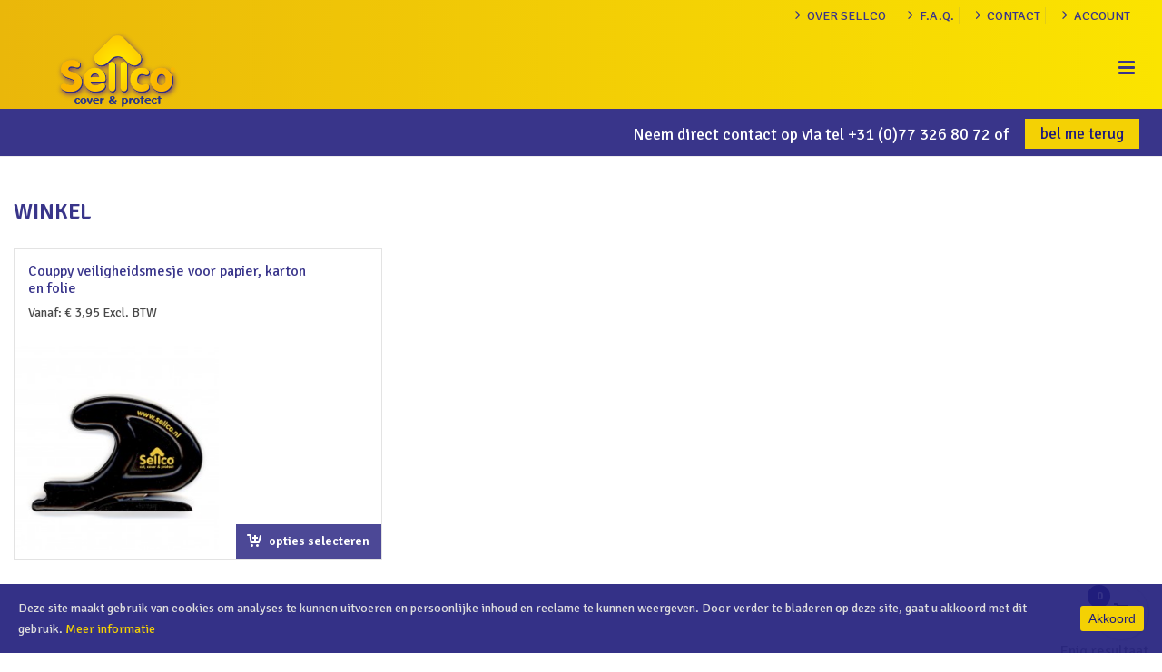

--- FILE ---
content_type: text/html; charset=UTF-8
request_url: https://www.sellco.nl/algemeen/8-stuks-e-395-stuk/
body_size: 27926
content:
<!DOCTYPE html>
<html lang="nl-NL" >
<head>
		<meta charset="UTF-8" /><meta name="viewport" content="width=device-width, initial-scale=1.0, minimum-scale=1.0, maximum-scale=1.0, user-scalable=0" /><meta http-equiv="X-UA-Compatible" content="IE=edge,chrome=1" /><meta name="format-detection" content="telephone=no"><script type="text/javascript">var ajaxurl = "https://www.sellco.nl/wp-admin/admin-ajax.php";</script><meta name='robots' content='index, follow, max-image-preview:large, max-snippet:-1, max-video-preview:-1' />
	<style>img:is([sizes="auto" i], [sizes^="auto," i]) { contain-intrinsic-size: 3000px 1500px }</style>
	
		<style id="critical-path-css" type="text/css">
			body,html{width:100%;height:100%;margin:0;padding:0}.page-preloader{top:0;left:0;z-index:999;position:fixed;height:100%;width:100%;text-align:center}.preloader-preview-area{-webkit-animation-delay:-.2s;animation-delay:-.2s;top:50%;-webkit-transform:translateY(100%);-ms-transform:translateY(100%);transform:translateY(100%);margin-top:10px;max-height:calc(50% - 20px);opacity:1;width:100%;text-align:center;position:absolute}.preloader-logo{max-width:90%;top:50%;-webkit-transform:translateY(-100%);-ms-transform:translateY(-100%);transform:translateY(-100%);margin:-10px auto 0 auto;max-height:calc(50% - 20px);opacity:1;position:relative}.ball-pulse>div{width:15px;height:15px;border-radius:100%;margin:2px;-webkit-animation-fill-mode:both;animation-fill-mode:both;display:inline-block;-webkit-animation:ball-pulse .75s infinite cubic-bezier(.2,.68,.18,1.08);animation:ball-pulse .75s infinite cubic-bezier(.2,.68,.18,1.08)}.ball-pulse>div:nth-child(1){-webkit-animation-delay:-.36s;animation-delay:-.36s}.ball-pulse>div:nth-child(2){-webkit-animation-delay:-.24s;animation-delay:-.24s}.ball-pulse>div:nth-child(3){-webkit-animation-delay:-.12s;animation-delay:-.12s}@-webkit-keyframes ball-pulse{0%{-webkit-transform:scale(1);transform:scale(1);opacity:1}45%{-webkit-transform:scale(.1);transform:scale(.1);opacity:.7}80%{-webkit-transform:scale(1);transform:scale(1);opacity:1}}@keyframes ball-pulse{0%{-webkit-transform:scale(1);transform:scale(1);opacity:1}45%{-webkit-transform:scale(.1);transform:scale(.1);opacity:.7}80%{-webkit-transform:scale(1);transform:scale(1);opacity:1}}.ball-clip-rotate-pulse{position:relative;-webkit-transform:translateY(-15px) translateX(-10px);-ms-transform:translateY(-15px) translateX(-10px);transform:translateY(-15px) translateX(-10px);display:inline-block}.ball-clip-rotate-pulse>div{-webkit-animation-fill-mode:both;animation-fill-mode:both;position:absolute;top:0;left:0;border-radius:100%}.ball-clip-rotate-pulse>div:first-child{height:36px;width:36px;top:7px;left:-7px;-webkit-animation:ball-clip-rotate-pulse-scale 1s 0s cubic-bezier(.09,.57,.49,.9) infinite;animation:ball-clip-rotate-pulse-scale 1s 0s cubic-bezier(.09,.57,.49,.9) infinite}.ball-clip-rotate-pulse>div:last-child{position:absolute;width:50px;height:50px;left:-16px;top:-2px;background:0 0;border:2px solid;-webkit-animation:ball-clip-rotate-pulse-rotate 1s 0s cubic-bezier(.09,.57,.49,.9) infinite;animation:ball-clip-rotate-pulse-rotate 1s 0s cubic-bezier(.09,.57,.49,.9) infinite;-webkit-animation-duration:1s;animation-duration:1s}@-webkit-keyframes ball-clip-rotate-pulse-rotate{0%{-webkit-transform:rotate(0) scale(1);transform:rotate(0) scale(1)}50%{-webkit-transform:rotate(180deg) scale(.6);transform:rotate(180deg) scale(.6)}100%{-webkit-transform:rotate(360deg) scale(1);transform:rotate(360deg) scale(1)}}@keyframes ball-clip-rotate-pulse-rotate{0%{-webkit-transform:rotate(0) scale(1);transform:rotate(0) scale(1)}50%{-webkit-transform:rotate(180deg) scale(.6);transform:rotate(180deg) scale(.6)}100%{-webkit-transform:rotate(360deg) scale(1);transform:rotate(360deg) scale(1)}}@-webkit-keyframes ball-clip-rotate-pulse-scale{30%{-webkit-transform:scale(.3);transform:scale(.3)}100%{-webkit-transform:scale(1);transform:scale(1)}}@keyframes ball-clip-rotate-pulse-scale{30%{-webkit-transform:scale(.3);transform:scale(.3)}100%{-webkit-transform:scale(1);transform:scale(1)}}@-webkit-keyframes square-spin{25%{-webkit-transform:perspective(100px) rotateX(180deg) rotateY(0);transform:perspective(100px) rotateX(180deg) rotateY(0)}50%{-webkit-transform:perspective(100px) rotateX(180deg) rotateY(180deg);transform:perspective(100px) rotateX(180deg) rotateY(180deg)}75%{-webkit-transform:perspective(100px) rotateX(0) rotateY(180deg);transform:perspective(100px) rotateX(0) rotateY(180deg)}100%{-webkit-transform:perspective(100px) rotateX(0) rotateY(0);transform:perspective(100px) rotateX(0) rotateY(0)}}@keyframes square-spin{25%{-webkit-transform:perspective(100px) rotateX(180deg) rotateY(0);transform:perspective(100px) rotateX(180deg) rotateY(0)}50%{-webkit-transform:perspective(100px) rotateX(180deg) rotateY(180deg);transform:perspective(100px) rotateX(180deg) rotateY(180deg)}75%{-webkit-transform:perspective(100px) rotateX(0) rotateY(180deg);transform:perspective(100px) rotateX(0) rotateY(180deg)}100%{-webkit-transform:perspective(100px) rotateX(0) rotateY(0);transform:perspective(100px) rotateX(0) rotateY(0)}}.square-spin{display:inline-block}.square-spin>div{-webkit-animation-fill-mode:both;animation-fill-mode:both;width:50px;height:50px;-webkit-animation:square-spin 3s 0s cubic-bezier(.09,.57,.49,.9) infinite;animation:square-spin 3s 0s cubic-bezier(.09,.57,.49,.9) infinite}.cube-transition{position:relative;-webkit-transform:translate(-25px,-25px);-ms-transform:translate(-25px,-25px);transform:translate(-25px,-25px);display:inline-block}.cube-transition>div{-webkit-animation-fill-mode:both;animation-fill-mode:both;width:15px;height:15px;position:absolute;top:-5px;left:-5px;-webkit-animation:cube-transition 1.6s 0s infinite ease-in-out;animation:cube-transition 1.6s 0s infinite ease-in-out}.cube-transition>div:last-child{-webkit-animation-delay:-.8s;animation-delay:-.8s}@-webkit-keyframes cube-transition{25%{-webkit-transform:translateX(50px) scale(.5) rotate(-90deg);transform:translateX(50px) scale(.5) rotate(-90deg)}50%{-webkit-transform:translate(50px,50px) rotate(-180deg);transform:translate(50px,50px) rotate(-180deg)}75%{-webkit-transform:translateY(50px) scale(.5) rotate(-270deg);transform:translateY(50px) scale(.5) rotate(-270deg)}100%{-webkit-transform:rotate(-360deg);transform:rotate(-360deg)}}@keyframes cube-transition{25%{-webkit-transform:translateX(50px) scale(.5) rotate(-90deg);transform:translateX(50px) scale(.5) rotate(-90deg)}50%{-webkit-transform:translate(50px,50px) rotate(-180deg);transform:translate(50px,50px) rotate(-180deg)}75%{-webkit-transform:translateY(50px) scale(.5) rotate(-270deg);transform:translateY(50px) scale(.5) rotate(-270deg)}100%{-webkit-transform:rotate(-360deg);transform:rotate(-360deg)}}.ball-scale>div{border-radius:100%;margin:2px;-webkit-animation-fill-mode:both;animation-fill-mode:both;display:inline-block;height:60px;width:60px;-webkit-animation:ball-scale 1s 0s ease-in-out infinite;animation:ball-scale 1s 0s ease-in-out infinite}@-webkit-keyframes ball-scale{0%{-webkit-transform:scale(0);transform:scale(0)}100%{-webkit-transform:scale(1);transform:scale(1);opacity:0}}@keyframes ball-scale{0%{-webkit-transform:scale(0);transform:scale(0)}100%{-webkit-transform:scale(1);transform:scale(1);opacity:0}}.line-scale>div{-webkit-animation-fill-mode:both;animation-fill-mode:both;display:inline-block;width:5px;height:50px;border-radius:2px;margin:2px}.line-scale>div:nth-child(1){-webkit-animation:line-scale 1s -.5s infinite cubic-bezier(.2,.68,.18,1.08);animation:line-scale 1s -.5s infinite cubic-bezier(.2,.68,.18,1.08)}.line-scale>div:nth-child(2){-webkit-animation:line-scale 1s -.4s infinite cubic-bezier(.2,.68,.18,1.08);animation:line-scale 1s -.4s infinite cubic-bezier(.2,.68,.18,1.08)}.line-scale>div:nth-child(3){-webkit-animation:line-scale 1s -.3s infinite cubic-bezier(.2,.68,.18,1.08);animation:line-scale 1s -.3s infinite cubic-bezier(.2,.68,.18,1.08)}.line-scale>div:nth-child(4){-webkit-animation:line-scale 1s -.2s infinite cubic-bezier(.2,.68,.18,1.08);animation:line-scale 1s -.2s infinite cubic-bezier(.2,.68,.18,1.08)}.line-scale>div:nth-child(5){-webkit-animation:line-scale 1s -.1s infinite cubic-bezier(.2,.68,.18,1.08);animation:line-scale 1s -.1s infinite cubic-bezier(.2,.68,.18,1.08)}@-webkit-keyframes line-scale{0%{-webkit-transform:scaley(1);transform:scaley(1)}50%{-webkit-transform:scaley(.4);transform:scaley(.4)}100%{-webkit-transform:scaley(1);transform:scaley(1)}}@keyframes line-scale{0%{-webkit-transform:scaley(1);transform:scaley(1)}50%{-webkit-transform:scaley(.4);transform:scaley(.4)}100%{-webkit-transform:scaley(1);transform:scaley(1)}}.ball-scale-multiple{position:relative;-webkit-transform:translateY(30px);-ms-transform:translateY(30px);transform:translateY(30px);display:inline-block}.ball-scale-multiple>div{border-radius:100%;-webkit-animation-fill-mode:both;animation-fill-mode:both;margin:2px;position:absolute;left:-30px;top:0;opacity:0;margin:0;width:50px;height:50px;-webkit-animation:ball-scale-multiple 1s 0s linear infinite;animation:ball-scale-multiple 1s 0s linear infinite}.ball-scale-multiple>div:nth-child(2){-webkit-animation-delay:-.2s;animation-delay:-.2s}.ball-scale-multiple>div:nth-child(3){-webkit-animation-delay:-.2s;animation-delay:-.2s}@-webkit-keyframes ball-scale-multiple{0%{-webkit-transform:scale(0);transform:scale(0);opacity:0}5%{opacity:1}100%{-webkit-transform:scale(1);transform:scale(1);opacity:0}}@keyframes ball-scale-multiple{0%{-webkit-transform:scale(0);transform:scale(0);opacity:0}5%{opacity:1}100%{-webkit-transform:scale(1);transform:scale(1);opacity:0}}.ball-pulse-sync{display:inline-block}.ball-pulse-sync>div{width:15px;height:15px;border-radius:100%;margin:2px;-webkit-animation-fill-mode:both;animation-fill-mode:both;display:inline-block}.ball-pulse-sync>div:nth-child(1){-webkit-animation:ball-pulse-sync .6s -.21s infinite ease-in-out;animation:ball-pulse-sync .6s -.21s infinite ease-in-out}.ball-pulse-sync>div:nth-child(2){-webkit-animation:ball-pulse-sync .6s -.14s infinite ease-in-out;animation:ball-pulse-sync .6s -.14s infinite ease-in-out}.ball-pulse-sync>div:nth-child(3){-webkit-animation:ball-pulse-sync .6s -70ms infinite ease-in-out;animation:ball-pulse-sync .6s -70ms infinite ease-in-out}@-webkit-keyframes ball-pulse-sync{33%{-webkit-transform:translateY(10px);transform:translateY(10px)}66%{-webkit-transform:translateY(-10px);transform:translateY(-10px)}100%{-webkit-transform:translateY(0);transform:translateY(0)}}@keyframes ball-pulse-sync{33%{-webkit-transform:translateY(10px);transform:translateY(10px)}66%{-webkit-transform:translateY(-10px);transform:translateY(-10px)}100%{-webkit-transform:translateY(0);transform:translateY(0)}}.transparent-circle{display:inline-block;border-top:.5em solid rgba(255,255,255,.2);border-right:.5em solid rgba(255,255,255,.2);border-bottom:.5em solid rgba(255,255,255,.2);border-left:.5em solid #fff;-webkit-transform:translateZ(0);transform:translateZ(0);-webkit-animation:transparent-circle 1.1s infinite linear;animation:transparent-circle 1.1s infinite linear;width:50px;height:50px;border-radius:50%}.transparent-circle:after{border-radius:50%;width:10em;height:10em}@-webkit-keyframes transparent-circle{0%{-webkit-transform:rotate(0);transform:rotate(0)}100%{-webkit-transform:rotate(360deg);transform:rotate(360deg)}}@keyframes transparent-circle{0%{-webkit-transform:rotate(0);transform:rotate(0)}100%{-webkit-transform:rotate(360deg);transform:rotate(360deg)}}.ball-spin-fade-loader{position:relative;top:-10px;left:-10px;display:inline-block}.ball-spin-fade-loader>div{width:15px;height:15px;border-radius:100%;margin:2px;-webkit-animation-fill-mode:both;animation-fill-mode:both;position:absolute;-webkit-animation:ball-spin-fade-loader 1s infinite linear;animation:ball-spin-fade-loader 1s infinite linear}.ball-spin-fade-loader>div:nth-child(1){top:25px;left:0;animation-delay:-.84s;-webkit-animation-delay:-.84s}.ball-spin-fade-loader>div:nth-child(2){top:17.05px;left:17.05px;animation-delay:-.72s;-webkit-animation-delay:-.72s}.ball-spin-fade-loader>div:nth-child(3){top:0;left:25px;animation-delay:-.6s;-webkit-animation-delay:-.6s}.ball-spin-fade-loader>div:nth-child(4){top:-17.05px;left:17.05px;animation-delay:-.48s;-webkit-animation-delay:-.48s}.ball-spin-fade-loader>div:nth-child(5){top:-25px;left:0;animation-delay:-.36s;-webkit-animation-delay:-.36s}.ball-spin-fade-loader>div:nth-child(6){top:-17.05px;left:-17.05px;animation-delay:-.24s;-webkit-animation-delay:-.24s}.ball-spin-fade-loader>div:nth-child(7){top:0;left:-25px;animation-delay:-.12s;-webkit-animation-delay:-.12s}.ball-spin-fade-loader>div:nth-child(8){top:17.05px;left:-17.05px;animation-delay:0s;-webkit-animation-delay:0s}@-webkit-keyframes ball-spin-fade-loader{50%{opacity:.3;-webkit-transform:scale(.4);transform:scale(.4)}100%{opacity:1;-webkit-transform:scale(1);transform:scale(1)}}@keyframes ball-spin-fade-loader{50%{opacity:.3;-webkit-transform:scale(.4);transform:scale(.4)}100%{opacity:1;-webkit-transform:scale(1);transform:scale(1)}}		</style>

		
	<!-- This site is optimized with the Yoast SEO Premium plugin v26.7 (Yoast SEO v26.7) - https://yoast.com/wordpress/plugins/seo/ -->
	<title>8 Stuks € 3,95 stuk Archieven - Sellco</title>
	<link rel="canonical" href="https://www.sellco.nl/algemeen/8-stuks-e-395-stuk/" />
	<meta property="og:locale" content="nl_NL" />
	<meta property="og:type" content="article" />
	<meta property="og:title" content="8 Stuks € 3,95 stuk Archieven" />
	<meta property="og:url" content="https://www.sellco.nl/algemeen/8-stuks-e-395-stuk/" />
	<meta property="og:site_name" content="Sellco" />
	<meta name="twitter:card" content="summary_large_image" />
	<script type="application/ld+json" class="yoast-schema-graph">{"@context":"https://schema.org","@graph":[{"@type":"CollectionPage","@id":"https://www.sellco.nl/algemeen/8-stuks-e-395-stuk/","url":"https://www.sellco.nl/algemeen/8-stuks-e-395-stuk/","name":"8 Stuks € 3,95 stuk Archieven - Sellco","isPartOf":{"@id":"https://www.sellco.nl/#website"},"primaryImageOfPage":{"@id":"https://www.sellco.nl/algemeen/8-stuks-e-395-stuk/#primaryimage"},"image":{"@id":"https://www.sellco.nl/algemeen/8-stuks-e-395-stuk/#primaryimage"},"thumbnailUrl":"https://www.sellco.nl/wp-content/uploads/2018/08/sellco-cutter1.jpg","breadcrumb":{"@id":"https://www.sellco.nl/algemeen/8-stuks-e-395-stuk/#breadcrumb"},"inLanguage":"nl-NL"},{"@type":"ImageObject","inLanguage":"nl-NL","@id":"https://www.sellco.nl/algemeen/8-stuks-e-395-stuk/#primaryimage","url":"https://www.sellco.nl/wp-content/uploads/2018/08/sellco-cutter1.jpg","contentUrl":"https://www.sellco.nl/wp-content/uploads/2018/08/sellco-cutter1.jpg","width":1197,"height":1197,"caption":"Couppy Cutter veiligheidsmes van Martor"},{"@type":"BreadcrumbList","@id":"https://www.sellco.nl/algemeen/8-stuks-e-395-stuk/#breadcrumb","itemListElement":[{"@type":"ListItem","position":1,"name":"Home","item":"https://www.sellco.nl/"},{"@type":"ListItem","position":2,"name":"8 Stuks € 3,95 stuk"}]},{"@type":"WebSite","@id":"https://www.sellco.nl/#website","url":"https://www.sellco.nl/","name":"Sellco","description":"Vloerbescherming en stofbeheersing","publisher":{"@id":"https://www.sellco.nl/#organization"},"potentialAction":[{"@type":"SearchAction","target":{"@type":"EntryPoint","urlTemplate":"https://www.sellco.nl/?s={search_term_string}"},"query-input":{"@type":"PropertyValueSpecification","valueRequired":true,"valueName":"search_term_string"}}],"inLanguage":"nl-NL"},{"@type":"Organization","@id":"https://www.sellco.nl/#organization","name":"Sellco","url":"https://www.sellco.nl/","logo":{"@type":"ImageObject","inLanguage":"nl-NL","@id":"https://www.sellco.nl/#/schema/logo/image/","url":"https://www.sellco.nl/wp-content/uploads/2018/04/sellco_logo_responsive.png","contentUrl":"https://www.sellco.nl/wp-content/uploads/2018/04/sellco_logo_responsive.png","width":147,"height":90,"caption":"Sellco"},"image":{"@id":"https://www.sellco.nl/#/schema/logo/image/"}}]}</script>
	<!-- / Yoast SEO Premium plugin. -->



<script>
dataLayer = [[]];
</script>
<!-- Google Tag Manager -->
<script>(function(w,d,s,l,i){w[l]=w[l]||[];w[l].push({'gtm.start':
new Date().getTime(),event:'gtm.js'});var f=d.getElementsByTagName(s)[0],
j=d.createElement(s),dl=l!='dataLayer'?'&l='+l:'';j.async=true;j.src=
'https://www.googletagmanager.com/gtm.js?id='+i+dl;f.parentNode.insertBefore(j,f);
})(window,document,'script','dataLayer','GTM-K5F3WPN');</script>
<!-- End Google Tag Manager -->
<link rel="alternate" type="application/rss+xml" title="Sellco &raquo; feed" href="https://www.sellco.nl/feed/" />
<link rel="alternate" type="application/rss+xml" title="Sellco &raquo; reacties feed" href="https://www.sellco.nl/comments/feed/" />

<link rel="shortcut icon" href="https://www.sellco.nl/wp-content/uploads/2017/12/favicon.ico"  />
<link rel="apple-touch-icon-precomposed" href="https://www.sellco.nl/wp-content/uploads/2017/12/apple-icon-57x57.png">
<link rel="apple-touch-icon-precomposed" sizes="114x114" href="https://www.sellco.nl/wp-content/uploads/2017/12/apple-icon-114x114.png">
<link rel="apple-touch-icon-precomposed" sizes="72x72" href="https://www.sellco.nl/wp-content/uploads/2017/12/apple-icon-72x72.png">
<link rel="apple-touch-icon-precomposed" sizes="144x144" href="https://www.sellco.nl/wp-content/uploads/2017/12/apple-icon-144x144.png">
<link rel="alternate" type="application/rss+xml" title="Sellco &raquo; 8 Stuks € 3,95 stuk Algemeen feed" href="https://www.sellco.nl/algemeen/8-stuks-e-395-stuk/feed/" />
<script type="text/javascript">window.abb = {};php = {};window.PHP = {};PHP.ajax = "https://www.sellco.nl/wp-admin/admin-ajax.php";PHP.wp_p_id = "";var mk_header_parallax, mk_banner_parallax, mk_page_parallax, mk_footer_parallax, mk_body_parallax;var mk_images_dir = "https://www.sellco.nl/wp-content/themes/jupiter/assets/images",mk_theme_js_path = "https://www.sellco.nl/wp-content/themes/jupiter/assets/js",mk_theme_dir = "https://www.sellco.nl/wp-content/themes/jupiter",mk_captcha_placeholder = "Vul Captcha in",mk_captcha_invalid_txt = "Invalid. Try again.",mk_captcha_correct_txt = "Captcha correct.",mk_responsive_nav_width = 1280,mk_vertical_header_back = "Back",mk_vertical_header_anim = "1",mk_check_rtl = true,mk_grid_width = 1280,mk_ajax_search_option = "beside_nav",mk_preloader_bg_color = "#fff",mk_accent_color = "#39358a",mk_go_to_top =  "true",mk_smooth_scroll =  "true",mk_show_background_video =  "true",mk_preloader_bar_color = "#39358a",mk_preloader_logo = "";mk_typekit_id   = "",mk_google_fonts = ["Signika:100italic,200italic,300italic,400italic,500italic,600italic,700italic,800italic,900italic,100,200,300,400,500,600,700,800,900"],mk_global_lazyload = true;</script>		<!-- This site uses the Google Analytics by MonsterInsights plugin v9.11.1 - Using Analytics tracking - https://www.monsterinsights.com/ -->
							<script src="//www.googletagmanager.com/gtag/js?id=G-677YCSP0LL"  data-cfasync="false" data-wpfc-render="false" type="text/javascript" async></script>
			<script data-cfasync="false" data-wpfc-render="false" type="text/javascript">
				var mi_version = '9.11.1';
				var mi_track_user = true;
				var mi_no_track_reason = '';
								var MonsterInsightsDefaultLocations = {"page_location":"https:\/\/www.sellco.nl\/algemeen\/8-stuks-e-395-stuk\/"};
								if ( typeof MonsterInsightsPrivacyGuardFilter === 'function' ) {
					var MonsterInsightsLocations = (typeof MonsterInsightsExcludeQuery === 'object') ? MonsterInsightsPrivacyGuardFilter( MonsterInsightsExcludeQuery ) : MonsterInsightsPrivacyGuardFilter( MonsterInsightsDefaultLocations );
				} else {
					var MonsterInsightsLocations = (typeof MonsterInsightsExcludeQuery === 'object') ? MonsterInsightsExcludeQuery : MonsterInsightsDefaultLocations;
				}

								var disableStrs = [
										'ga-disable-G-677YCSP0LL',
									];

				/* Function to detect opted out users */
				function __gtagTrackerIsOptedOut() {
					for (var index = 0; index < disableStrs.length; index++) {
						if (document.cookie.indexOf(disableStrs[index] + '=true') > -1) {
							return true;
						}
					}

					return false;
				}

				/* Disable tracking if the opt-out cookie exists. */
				if (__gtagTrackerIsOptedOut()) {
					for (var index = 0; index < disableStrs.length; index++) {
						window[disableStrs[index]] = true;
					}
				}

				/* Opt-out function */
				function __gtagTrackerOptout() {
					for (var index = 0; index < disableStrs.length; index++) {
						document.cookie = disableStrs[index] + '=true; expires=Thu, 31 Dec 2099 23:59:59 UTC; path=/';
						window[disableStrs[index]] = true;
					}
				}

				if ('undefined' === typeof gaOptout) {
					function gaOptout() {
						__gtagTrackerOptout();
					}
				}
								window.dataLayer = window.dataLayer || [];

				window.MonsterInsightsDualTracker = {
					helpers: {},
					trackers: {},
				};
				if (mi_track_user) {
					function __gtagDataLayer() {
						dataLayer.push(arguments);
					}

					function __gtagTracker(type, name, parameters) {
						if (!parameters) {
							parameters = {};
						}

						if (parameters.send_to) {
							__gtagDataLayer.apply(null, arguments);
							return;
						}

						if (type === 'event') {
														parameters.send_to = monsterinsights_frontend.v4_id;
							var hookName = name;
							if (typeof parameters['event_category'] !== 'undefined') {
								hookName = parameters['event_category'] + ':' + name;
							}

							if (typeof MonsterInsightsDualTracker.trackers[hookName] !== 'undefined') {
								MonsterInsightsDualTracker.trackers[hookName](parameters);
							} else {
								__gtagDataLayer('event', name, parameters);
							}
							
						} else {
							__gtagDataLayer.apply(null, arguments);
						}
					}

					__gtagTracker('js', new Date());
					__gtagTracker('set', {
						'developer_id.dZGIzZG': true,
											});
					if ( MonsterInsightsLocations.page_location ) {
						__gtagTracker('set', MonsterInsightsLocations);
					}
										__gtagTracker('config', 'G-677YCSP0LL', {"forceSSL":"true","page_path":location.pathname + location.search + location.hash} );
										window.gtag = __gtagTracker;										(function () {
						/* https://developers.google.com/analytics/devguides/collection/analyticsjs/ */
						/* ga and __gaTracker compatibility shim. */
						var noopfn = function () {
							return null;
						};
						var newtracker = function () {
							return new Tracker();
						};
						var Tracker = function () {
							return null;
						};
						var p = Tracker.prototype;
						p.get = noopfn;
						p.set = noopfn;
						p.send = function () {
							var args = Array.prototype.slice.call(arguments);
							args.unshift('send');
							__gaTracker.apply(null, args);
						};
						var __gaTracker = function () {
							var len = arguments.length;
							if (len === 0) {
								return;
							}
							var f = arguments[len - 1];
							if (typeof f !== 'object' || f === null || typeof f.hitCallback !== 'function') {
								if ('send' === arguments[0]) {
									var hitConverted, hitObject = false, action;
									if ('event' === arguments[1]) {
										if ('undefined' !== typeof arguments[3]) {
											hitObject = {
												'eventAction': arguments[3],
												'eventCategory': arguments[2],
												'eventLabel': arguments[4],
												'value': arguments[5] ? arguments[5] : 1,
											}
										}
									}
									if ('pageview' === arguments[1]) {
										if ('undefined' !== typeof arguments[2]) {
											hitObject = {
												'eventAction': 'page_view',
												'page_path': arguments[2],
											}
										}
									}
									if (typeof arguments[2] === 'object') {
										hitObject = arguments[2];
									}
									if (typeof arguments[5] === 'object') {
										Object.assign(hitObject, arguments[5]);
									}
									if ('undefined' !== typeof arguments[1].hitType) {
										hitObject = arguments[1];
										if ('pageview' === hitObject.hitType) {
											hitObject.eventAction = 'page_view';
										}
									}
									if (hitObject) {
										action = 'timing' === arguments[1].hitType ? 'timing_complete' : hitObject.eventAction;
										hitConverted = mapArgs(hitObject);
										__gtagTracker('event', action, hitConverted);
									}
								}
								return;
							}

							function mapArgs(args) {
								var arg, hit = {};
								var gaMap = {
									'eventCategory': 'event_category',
									'eventAction': 'event_action',
									'eventLabel': 'event_label',
									'eventValue': 'event_value',
									'nonInteraction': 'non_interaction',
									'timingCategory': 'event_category',
									'timingVar': 'name',
									'timingValue': 'value',
									'timingLabel': 'event_label',
									'page': 'page_path',
									'location': 'page_location',
									'title': 'page_title',
									'referrer' : 'page_referrer',
								};
								for (arg in args) {
																		if (!(!args.hasOwnProperty(arg) || !gaMap.hasOwnProperty(arg))) {
										hit[gaMap[arg]] = args[arg];
									} else {
										hit[arg] = args[arg];
									}
								}
								return hit;
							}

							try {
								f.hitCallback();
							} catch (ex) {
							}
						};
						__gaTracker.create = newtracker;
						__gaTracker.getByName = newtracker;
						__gaTracker.getAll = function () {
							return [];
						};
						__gaTracker.remove = noopfn;
						__gaTracker.loaded = true;
						window['__gaTracker'] = __gaTracker;
					})();
									} else {
										console.log("");
					(function () {
						function __gtagTracker() {
							return null;
						}

						window['__gtagTracker'] = __gtagTracker;
						window['gtag'] = __gtagTracker;
					})();
									}
			</script>
							<!-- / Google Analytics by MonsterInsights -->
				<script data-cfasync="false" data-wpfc-render="false" type="text/javascript">
			window.MonsterInsightsDualTracker.helpers.mapProductItem = function (uaItem) {
				var prefixIndex, prefixKey, mapIndex;
				
				var toBePrefixed = ['id', 'name', 'list_name', 'brand', 'category', 'variant'];

				var item = {};

				var fieldMap = {
					'price': 'price',
					'list_position': 'index',
					'quantity': 'quantity',
					'position': 'index',
				};

				for (mapIndex in fieldMap) {
					if (uaItem.hasOwnProperty(mapIndex)) {
						item[fieldMap[mapIndex]] = uaItem[mapIndex];
					}
				}

				for (prefixIndex = 0; prefixIndex < toBePrefixed.length; prefixIndex++) {
					prefixKey = toBePrefixed[prefixIndex];
					if (typeof uaItem[prefixKey] !== 'undefined') {
						item['item_' + prefixKey] = uaItem[prefixKey];
					}
				}

				return item;
			};

			MonsterInsightsDualTracker.trackers['view_item_list'] = function (parameters) {
				var items = parameters.items;
				var listName, itemIndex, item, itemListName;
				var lists = {
					'_': {items: [], 'send_to': monsterinsights_frontend.v4_id},
				};

				for (itemIndex = 0; itemIndex < items.length; itemIndex++) {
					item = MonsterInsightsDualTracker.helpers.mapProductItem(items[itemIndex]);

					if (typeof item['item_list_name'] === 'undefined') {
						lists['_'].items.push(item);
					} else {
						itemListName = item['item_list_name'];
						if (typeof lists[itemListName] === 'undefined') {
							lists[itemListName] = {
								'items': [],
								'item_list_name': itemListName,
								'send_to': monsterinsights_frontend.v4_id,
							};
						}

						lists[itemListName].items.push(item);
					}
				}

				for (listName in lists) {
					__gtagDataLayer('event', 'view_item_list', lists[listName]);
				}
			};

			MonsterInsightsDualTracker.trackers['select_content'] = function (parameters) {
				const items = parameters.items.map(MonsterInsightsDualTracker.helpers.mapProductItem);
				__gtagDataLayer('event', 'select_item', {items: items, send_to: parameters.send_to});
			};

			MonsterInsightsDualTracker.trackers['view_item'] = function (parameters) {
				const items = parameters.items.map(MonsterInsightsDualTracker.helpers.mapProductItem);
				__gtagDataLayer('event', 'view_item', {items: items, send_to: parameters.send_to});
			};
		</script>
			<script data-cfasync="false" data-wpfc-render="false" type="text/javascript">
		if (window.hasOwnProperty('MonsterInsightsDualTracker')){
			window.MonsterInsightsDualTracker.trackers['form:impression'] = function (parameters) {
				__gtagDataLayer('event', 'form_impression', {
					form_id: parameters.event_label,
					content_type: 'form',
					non_interaction: true,
					send_to: parameters.send_to,
				});
			};

			window.MonsterInsightsDualTracker.trackers['form:conversion'] = function (parameters) {
				__gtagDataLayer('event', 'generate_lead', {
					form_id: parameters.event_label,
					send_to: parameters.send_to,
				});
			};
		}
	</script>
	<link data-minify="1" rel='stylesheet' id='colorbox-theme3-css' href='https://www.sellco.nl/wp-content/cache/min/1/wp-content/plugins/jquery-colorbox/themes/theme3/colorbox.css?ver=1746708023' type='text/css' media='screen' />
<link rel='stylesheet' id='wp-block-library-css' href='https://www.sellco.nl/wp-includes/css/dist/block-library/style.min.css?ver=6.7.4' type='text/css' media='all' />
<style id='wp-block-library-theme-inline-css' type='text/css'>
.wp-block-audio :where(figcaption){color:#555;font-size:13px;text-align:center}.is-dark-theme .wp-block-audio :where(figcaption){color:#ffffffa6}.wp-block-audio{margin:0 0 1em}.wp-block-code{border:1px solid #ccc;border-radius:4px;font-family:Menlo,Consolas,monaco,monospace;padding:.8em 1em}.wp-block-embed :where(figcaption){color:#555;font-size:13px;text-align:center}.is-dark-theme .wp-block-embed :where(figcaption){color:#ffffffa6}.wp-block-embed{margin:0 0 1em}.blocks-gallery-caption{color:#555;font-size:13px;text-align:center}.is-dark-theme .blocks-gallery-caption{color:#ffffffa6}:root :where(.wp-block-image figcaption){color:#555;font-size:13px;text-align:center}.is-dark-theme :root :where(.wp-block-image figcaption){color:#ffffffa6}.wp-block-image{margin:0 0 1em}.wp-block-pullquote{border-bottom:4px solid;border-top:4px solid;color:currentColor;margin-bottom:1.75em}.wp-block-pullquote cite,.wp-block-pullquote footer,.wp-block-pullquote__citation{color:currentColor;font-size:.8125em;font-style:normal;text-transform:uppercase}.wp-block-quote{border-left:.25em solid;margin:0 0 1.75em;padding-left:1em}.wp-block-quote cite,.wp-block-quote footer{color:currentColor;font-size:.8125em;font-style:normal;position:relative}.wp-block-quote:where(.has-text-align-right){border-left:none;border-right:.25em solid;padding-left:0;padding-right:1em}.wp-block-quote:where(.has-text-align-center){border:none;padding-left:0}.wp-block-quote.is-large,.wp-block-quote.is-style-large,.wp-block-quote:where(.is-style-plain){border:none}.wp-block-search .wp-block-search__label{font-weight:700}.wp-block-search__button{border:1px solid #ccc;padding:.375em .625em}:where(.wp-block-group.has-background){padding:1.25em 2.375em}.wp-block-separator.has-css-opacity{opacity:.4}.wp-block-separator{border:none;border-bottom:2px solid;margin-left:auto;margin-right:auto}.wp-block-separator.has-alpha-channel-opacity{opacity:1}.wp-block-separator:not(.is-style-wide):not(.is-style-dots){width:100px}.wp-block-separator.has-background:not(.is-style-dots){border-bottom:none;height:1px}.wp-block-separator.has-background:not(.is-style-wide):not(.is-style-dots){height:2px}.wp-block-table{margin:0 0 1em}.wp-block-table td,.wp-block-table th{word-break:normal}.wp-block-table :where(figcaption){color:#555;font-size:13px;text-align:center}.is-dark-theme .wp-block-table :where(figcaption){color:#ffffffa6}.wp-block-video :where(figcaption){color:#555;font-size:13px;text-align:center}.is-dark-theme .wp-block-video :where(figcaption){color:#ffffffa6}.wp-block-video{margin:0 0 1em}:root :where(.wp-block-template-part.has-background){margin-bottom:0;margin-top:0;padding:1.25em 2.375em}
</style>
<style id='classic-theme-styles-inline-css' type='text/css'>
/*! This file is auto-generated */
.wp-block-button__link{color:#fff;background-color:#32373c;border-radius:9999px;box-shadow:none;text-decoration:none;padding:calc(.667em + 2px) calc(1.333em + 2px);font-size:1.125em}.wp-block-file__button{background:#32373c;color:#fff;text-decoration:none}
</style>
<style id='global-styles-inline-css' type='text/css'>
:root{--wp--preset--aspect-ratio--square: 1;--wp--preset--aspect-ratio--4-3: 4/3;--wp--preset--aspect-ratio--3-4: 3/4;--wp--preset--aspect-ratio--3-2: 3/2;--wp--preset--aspect-ratio--2-3: 2/3;--wp--preset--aspect-ratio--16-9: 16/9;--wp--preset--aspect-ratio--9-16: 9/16;--wp--preset--color--black: #000000;--wp--preset--color--cyan-bluish-gray: #abb8c3;--wp--preset--color--white: #ffffff;--wp--preset--color--pale-pink: #f78da7;--wp--preset--color--vivid-red: #cf2e2e;--wp--preset--color--luminous-vivid-orange: #ff6900;--wp--preset--color--luminous-vivid-amber: #fcb900;--wp--preset--color--light-green-cyan: #7bdcb5;--wp--preset--color--vivid-green-cyan: #00d084;--wp--preset--color--pale-cyan-blue: #8ed1fc;--wp--preset--color--vivid-cyan-blue: #0693e3;--wp--preset--color--vivid-purple: #9b51e0;--wp--preset--gradient--vivid-cyan-blue-to-vivid-purple: linear-gradient(135deg,rgba(6,147,227,1) 0%,rgb(155,81,224) 100%);--wp--preset--gradient--light-green-cyan-to-vivid-green-cyan: linear-gradient(135deg,rgb(122,220,180) 0%,rgb(0,208,130) 100%);--wp--preset--gradient--luminous-vivid-amber-to-luminous-vivid-orange: linear-gradient(135deg,rgba(252,185,0,1) 0%,rgba(255,105,0,1) 100%);--wp--preset--gradient--luminous-vivid-orange-to-vivid-red: linear-gradient(135deg,rgba(255,105,0,1) 0%,rgb(207,46,46) 100%);--wp--preset--gradient--very-light-gray-to-cyan-bluish-gray: linear-gradient(135deg,rgb(238,238,238) 0%,rgb(169,184,195) 100%);--wp--preset--gradient--cool-to-warm-spectrum: linear-gradient(135deg,rgb(74,234,220) 0%,rgb(151,120,209) 20%,rgb(207,42,186) 40%,rgb(238,44,130) 60%,rgb(251,105,98) 80%,rgb(254,248,76) 100%);--wp--preset--gradient--blush-light-purple: linear-gradient(135deg,rgb(255,206,236) 0%,rgb(152,150,240) 100%);--wp--preset--gradient--blush-bordeaux: linear-gradient(135deg,rgb(254,205,165) 0%,rgb(254,45,45) 50%,rgb(107,0,62) 100%);--wp--preset--gradient--luminous-dusk: linear-gradient(135deg,rgb(255,203,112) 0%,rgb(199,81,192) 50%,rgb(65,88,208) 100%);--wp--preset--gradient--pale-ocean: linear-gradient(135deg,rgb(255,245,203) 0%,rgb(182,227,212) 50%,rgb(51,167,181) 100%);--wp--preset--gradient--electric-grass: linear-gradient(135deg,rgb(202,248,128) 0%,rgb(113,206,126) 100%);--wp--preset--gradient--midnight: linear-gradient(135deg,rgb(2,3,129) 0%,rgb(40,116,252) 100%);--wp--preset--font-size--small: 13px;--wp--preset--font-size--medium: 20px;--wp--preset--font-size--large: 36px;--wp--preset--font-size--x-large: 42px;--wp--preset--spacing--20: 0.44rem;--wp--preset--spacing--30: 0.67rem;--wp--preset--spacing--40: 1rem;--wp--preset--spacing--50: 1.5rem;--wp--preset--spacing--60: 2.25rem;--wp--preset--spacing--70: 3.38rem;--wp--preset--spacing--80: 5.06rem;--wp--preset--shadow--natural: 6px 6px 9px rgba(0, 0, 0, 0.2);--wp--preset--shadow--deep: 12px 12px 50px rgba(0, 0, 0, 0.4);--wp--preset--shadow--sharp: 6px 6px 0px rgba(0, 0, 0, 0.2);--wp--preset--shadow--outlined: 6px 6px 0px -3px rgba(255, 255, 255, 1), 6px 6px rgba(0, 0, 0, 1);--wp--preset--shadow--crisp: 6px 6px 0px rgba(0, 0, 0, 1);}:where(.is-layout-flex){gap: 0.5em;}:where(.is-layout-grid){gap: 0.5em;}body .is-layout-flex{display: flex;}.is-layout-flex{flex-wrap: wrap;align-items: center;}.is-layout-flex > :is(*, div){margin: 0;}body .is-layout-grid{display: grid;}.is-layout-grid > :is(*, div){margin: 0;}:where(.wp-block-columns.is-layout-flex){gap: 2em;}:where(.wp-block-columns.is-layout-grid){gap: 2em;}:where(.wp-block-post-template.is-layout-flex){gap: 1.25em;}:where(.wp-block-post-template.is-layout-grid){gap: 1.25em;}.has-black-color{color: var(--wp--preset--color--black) !important;}.has-cyan-bluish-gray-color{color: var(--wp--preset--color--cyan-bluish-gray) !important;}.has-white-color{color: var(--wp--preset--color--white) !important;}.has-pale-pink-color{color: var(--wp--preset--color--pale-pink) !important;}.has-vivid-red-color{color: var(--wp--preset--color--vivid-red) !important;}.has-luminous-vivid-orange-color{color: var(--wp--preset--color--luminous-vivid-orange) !important;}.has-luminous-vivid-amber-color{color: var(--wp--preset--color--luminous-vivid-amber) !important;}.has-light-green-cyan-color{color: var(--wp--preset--color--light-green-cyan) !important;}.has-vivid-green-cyan-color{color: var(--wp--preset--color--vivid-green-cyan) !important;}.has-pale-cyan-blue-color{color: var(--wp--preset--color--pale-cyan-blue) !important;}.has-vivid-cyan-blue-color{color: var(--wp--preset--color--vivid-cyan-blue) !important;}.has-vivid-purple-color{color: var(--wp--preset--color--vivid-purple) !important;}.has-black-background-color{background-color: var(--wp--preset--color--black) !important;}.has-cyan-bluish-gray-background-color{background-color: var(--wp--preset--color--cyan-bluish-gray) !important;}.has-white-background-color{background-color: var(--wp--preset--color--white) !important;}.has-pale-pink-background-color{background-color: var(--wp--preset--color--pale-pink) !important;}.has-vivid-red-background-color{background-color: var(--wp--preset--color--vivid-red) !important;}.has-luminous-vivid-orange-background-color{background-color: var(--wp--preset--color--luminous-vivid-orange) !important;}.has-luminous-vivid-amber-background-color{background-color: var(--wp--preset--color--luminous-vivid-amber) !important;}.has-light-green-cyan-background-color{background-color: var(--wp--preset--color--light-green-cyan) !important;}.has-vivid-green-cyan-background-color{background-color: var(--wp--preset--color--vivid-green-cyan) !important;}.has-pale-cyan-blue-background-color{background-color: var(--wp--preset--color--pale-cyan-blue) !important;}.has-vivid-cyan-blue-background-color{background-color: var(--wp--preset--color--vivid-cyan-blue) !important;}.has-vivid-purple-background-color{background-color: var(--wp--preset--color--vivid-purple) !important;}.has-black-border-color{border-color: var(--wp--preset--color--black) !important;}.has-cyan-bluish-gray-border-color{border-color: var(--wp--preset--color--cyan-bluish-gray) !important;}.has-white-border-color{border-color: var(--wp--preset--color--white) !important;}.has-pale-pink-border-color{border-color: var(--wp--preset--color--pale-pink) !important;}.has-vivid-red-border-color{border-color: var(--wp--preset--color--vivid-red) !important;}.has-luminous-vivid-orange-border-color{border-color: var(--wp--preset--color--luminous-vivid-orange) !important;}.has-luminous-vivid-amber-border-color{border-color: var(--wp--preset--color--luminous-vivid-amber) !important;}.has-light-green-cyan-border-color{border-color: var(--wp--preset--color--light-green-cyan) !important;}.has-vivid-green-cyan-border-color{border-color: var(--wp--preset--color--vivid-green-cyan) !important;}.has-pale-cyan-blue-border-color{border-color: var(--wp--preset--color--pale-cyan-blue) !important;}.has-vivid-cyan-blue-border-color{border-color: var(--wp--preset--color--vivid-cyan-blue) !important;}.has-vivid-purple-border-color{border-color: var(--wp--preset--color--vivid-purple) !important;}.has-vivid-cyan-blue-to-vivid-purple-gradient-background{background: var(--wp--preset--gradient--vivid-cyan-blue-to-vivid-purple) !important;}.has-light-green-cyan-to-vivid-green-cyan-gradient-background{background: var(--wp--preset--gradient--light-green-cyan-to-vivid-green-cyan) !important;}.has-luminous-vivid-amber-to-luminous-vivid-orange-gradient-background{background: var(--wp--preset--gradient--luminous-vivid-amber-to-luminous-vivid-orange) !important;}.has-luminous-vivid-orange-to-vivid-red-gradient-background{background: var(--wp--preset--gradient--luminous-vivid-orange-to-vivid-red) !important;}.has-very-light-gray-to-cyan-bluish-gray-gradient-background{background: var(--wp--preset--gradient--very-light-gray-to-cyan-bluish-gray) !important;}.has-cool-to-warm-spectrum-gradient-background{background: var(--wp--preset--gradient--cool-to-warm-spectrum) !important;}.has-blush-light-purple-gradient-background{background: var(--wp--preset--gradient--blush-light-purple) !important;}.has-blush-bordeaux-gradient-background{background: var(--wp--preset--gradient--blush-bordeaux) !important;}.has-luminous-dusk-gradient-background{background: var(--wp--preset--gradient--luminous-dusk) !important;}.has-pale-ocean-gradient-background{background: var(--wp--preset--gradient--pale-ocean) !important;}.has-electric-grass-gradient-background{background: var(--wp--preset--gradient--electric-grass) !important;}.has-midnight-gradient-background{background: var(--wp--preset--gradient--midnight) !important;}.has-small-font-size{font-size: var(--wp--preset--font-size--small) !important;}.has-medium-font-size{font-size: var(--wp--preset--font-size--medium) !important;}.has-large-font-size{font-size: var(--wp--preset--font-size--large) !important;}.has-x-large-font-size{font-size: var(--wp--preset--font-size--x-large) !important;}
:where(.wp-block-post-template.is-layout-flex){gap: 1.25em;}:where(.wp-block-post-template.is-layout-grid){gap: 1.25em;}
:where(.wp-block-columns.is-layout-flex){gap: 2em;}:where(.wp-block-columns.is-layout-grid){gap: 2em;}
:root :where(.wp-block-pullquote){font-size: 1.5em;line-height: 1.6;}
</style>
<link data-minify="1" rel='stylesheet' id='advpsStyleSheet-css' href='https://www.sellco.nl/wp-content/cache/min/1/wp-content/plugins/advanced-post-slider/advps-style.css?ver=1746707197' type='text/css' media='all' />
<link data-minify="1" rel='stylesheet' id='cookie-consent-style-css' href='https://www.sellco.nl/wp-content/cache/min/1/wp-content/plugins/uk-cookie-consent/assets/css/style.css?ver=1746708024' type='text/css' media='all' />
<link rel='stylesheet' id='venobox-css-css' href='https://www.sellco.nl/wp-content/plugins/venobox-lightbox/css/venobox.min.css?ver=1.9.3' type='text/css' media='all' />
<link data-minify="1" rel='stylesheet' id='woocommerce-override-css' href='https://www.sellco.nl/wp-content/cache/min/1/wp-content/themes/jupiter/assets/stylesheet/plugins/min/woocommerce.css?ver=1746708162' type='text/css' media='all' />
<style id='woocommerce-inline-inline-css' type='text/css'>
.woocommerce form .form-row .required { visibility: visible; }
</style>
<link data-minify="1" rel='stylesheet' id='brands-styles-css' href='https://www.sellco.nl/wp-content/cache/min/1/wp-content/plugins/woocommerce/assets/css/brands.css?ver=1746708024' type='text/css' media='all' />
<link data-minify="1" rel='stylesheet' id='theme-styles-css' href='https://www.sellco.nl/wp-content/cache/min/1/wp-content/themes/jupiter/assets/stylesheet/min/full-styles.6.12.1.css?ver=1746708109' type='text/css' media='all' />
<style id='theme-styles-inline-css' type='text/css'>

			#wpadminbar {
				-webkit-backface-visibility: hidden;
				backface-visibility: hidden;
				-webkit-perspective: 1000;
				-ms-perspective: 1000;
				perspective: 1000;
				-webkit-transform: translateZ(0px);
				-ms-transform: translateZ(0px);
				transform: translateZ(0px);
			}
			@media screen and (max-width: 600px) {
				#wpadminbar {
					position: fixed !important;
				}
			}
		
body { background-color:#fff; } .hb-custom-header #mk-page-introduce, .mk-header { background-color:#f7f7f7;background-size:cover;-webkit-background-size:cover;-moz-background-size:cover; } .hb-custom-header > div, .mk-header-bg { background:-webkit-linear-gradient(left,#eab70a 0%, #fbe400 100%);background:linear-gradient(to right,#eab70a 0%, #fbe400 100%) } .mk-classic-nav-bg { background:-webkit-linear-gradient(left,#eab70a 0%, #fbe400 100%);background:linear-gradient(to right,#eab70a 0%, #fbe400 100%) } .master-holder-bg { background-color:#fff; } #mk-footer { background-color:#39358a; } #mk-boxed-layout { -webkit-box-shadow:0 0 px rgba(0, 0, 0, ); -moz-box-shadow:0 0 px rgba(0, 0, 0, ); box-shadow:0 0 px rgba(0, 0, 0, ); } .mk-news-tab .mk-tabs-tabs .is-active a, .mk-fancy-title.pattern-style span, .mk-fancy-title.pattern-style.color-gradient span:after, .page-bg-color { background-color:#fff; } .page-title { font-size:20px; color:#4d4d4d; text-transform:uppercase; font-weight:400; letter-spacing:2px; } .page-subtitle { font-size:14px; line-height:100%; color:#a3a3a3; font-size:14px; text-transform:none; } .mk-header { border-bottom:1px solid #ededed; } .mk-header.sticky-style-fixed.a-sticky .mk-header-holder{ border-bottom:1px solid #39358a; } .header-style-1 .mk-header-padding-wrapper, .header-style-2 .mk-header-padding-wrapper, .header-style-3 .mk-header-padding-wrapper { padding-top:196px; } .mk-process-steps[max-width~="950px"] ul::before { display:none !important; } .mk-process-steps[max-width~="950px"] li { margin-bottom:30px !important; width:100% !important; text-align:center; } .mk-event-countdown-ul[max-width~="750px"] li { width:90%; display:block; margin:0 auto 15px; } body, h1, h2, h3, h4, h5, h6 { font-family:Signika } @font-face { font-family:'star'; src:url('https://www.sellco.nl/wp-content/themes/jupiter/assets/stylesheet/fonts/star/font.eot'); src:url('https://www.sellco.nl/wp-content/themes/jupiter/assets/stylesheet/fonts/star/font.eot?#iefix') format('embedded-opentype'), url('https://www.sellco.nl/wp-content/themes/jupiter/assets/stylesheet/fonts/star/font.woff') format('woff'), url('https://www.sellco.nl/wp-content/themes/jupiter/assets/stylesheet/fonts/star/font.ttf') format('truetype'), url('https://www.sellco.nl/wp-content/themes/jupiter/assets/stylesheet/fonts/star/font.svg#star') format('svg'); font-weight:normal; font-style:normal; } @font-face { font-family:'WooCommerce'; src:url('https://www.sellco.nl/wp-content/themes/jupiter/assets/stylesheet/fonts/woocommerce/font.eot'); src:url('https://www.sellco.nl/wp-content/themes/jupiter/assets/stylesheet/fonts/woocommerce/font.eot?#iefix') format('embedded-opentype'), url('https://www.sellco.nl/wp-content/themes/jupiter/assets/stylesheet/fonts/woocommerce/font.woff') format('woff'), url('https://www.sellco.nl/wp-content/themes/jupiter/assets/stylesheet/fonts/woocommerce/font.ttf') format('truetype'), url('https://www.sellco.nl/wp-content/themes/jupiter/assets/stylesheet/fonts/woocommerce/font.svg#WooCommerce') format('svg'); font-weight:normal; font-style:normal; }.mk-header .mk-header-inner{ top:30px !important; } .a-sticky .mk-header-inner, .header-style-2.a-sticky .mk-classic-nav-bg { top:60px !important; } .mk-header-toolbar { position:fixed; } .mk-header-toolbar-holder{ text-align:right; } .a-sticky .mk-header-toolbar { top:30px; } @media handheld, only screen and (max-width:768px) { .mk-header-toolbar { display:block!important; padding:0px!important; } .mk-toolbar-resposnive-icon { display:none; } } @media handheld, only screen and (max-width:780px) { .mk-header-toolbar { padding:0px!important; display:none; height:auto; line-height:auto; } }
</style>
<link data-minify="1" rel='stylesheet' id='mkhb-render-css' href='https://www.sellco.nl/wp-content/cache/min/1/wp-content/themes/jupiter/header-builder/includes/assets/css/mkhb-render.css?ver=1746708163' type='text/css' media='all' />
<link data-minify="1" rel='stylesheet' id='mkhb-row-css' href='https://www.sellco.nl/wp-content/cache/min/1/wp-content/themes/jupiter/header-builder/includes/assets/css/mkhb-row.css?ver=1746708163' type='text/css' media='all' />
<link data-minify="1" rel='stylesheet' id='mkhb-column-css' href='https://www.sellco.nl/wp-content/cache/min/1/wp-content/themes/jupiter/header-builder/includes/assets/css/mkhb-column.css?ver=1746708163' type='text/css' media='all' />
<link rel='stylesheet' id='mollie-applepaydirect-css' href='https://www.sellco.nl/wp-content/plugins/mollie-payments-for-woocommerce/public/css/mollie-applepaydirect.min.css?ver=1765923081' type='text/css' media='screen' />
<link data-minify="1" rel='stylesheet' id='theme-options-css' href='https://www.sellco.nl/wp-content/cache/min/1/wp-content/uploads/mk_assets/theme-options-production-1747402191.css?ver=1747402275' type='text/css' media='all' />
<link rel='stylesheet' id='jupiter-donut-shortcodes-css' href='https://www.sellco.nl/wp-content/plugins/jupiter-donut/assets/css/shortcodes-styles.min.css?ver=1.6.1' type='text/css' media='all' />
<link rel='stylesheet' id='ubermenu-css' href='https://www.sellco.nl/wp-content/plugins/codecanyon-154703-ubermenu-wordpress-mega-menu-plugin/pro/assets/css/ubermenu.min.css?ver=3.3.1.1' type='text/css' media='all' />
<link data-minify="1" rel='stylesheet' id='ubermenu-black-white-2-css' href='https://www.sellco.nl/wp-content/cache/min/1/wp-content/plugins/codecanyon-154703-ubermenu-wordpress-mega-menu-plugin/assets/css/skins/blackwhite2.css?ver=1746708108' type='text/css' media='all' />
<link data-minify="1" rel='stylesheet' id='ubermenu-font-awesome-css' href='https://www.sellco.nl/wp-content/cache/min/1/wp-content/plugins/codecanyon-154703-ubermenu-wordpress-mega-menu-plugin/assets/css/fontawesome/css/font-awesome.min.css?ver=1746708162' type='text/css' media='all' />
<link data-minify="1" rel='stylesheet' id='mk-style-css' href='https://www.sellco.nl/wp-content/cache/min/1/wp-content/themes/jupiter-child/style.css?ver=1746707198' type='text/css' media='all' />
<script type="text/javascript" src="https://www.sellco.nl/wp-includes/js/jquery/jquery.min.js?ver=3.7.1" id="jquery-core-js"></script>
<script type="text/javascript" src="https://www.sellco.nl/wp-includes/js/jquery/jquery-migrate.min.js?ver=3.4.1" id="jquery-migrate-js"></script>
<script type="text/javascript" data-noptimize='' data-no-minify='' src="https://www.sellco.nl/wp-content/themes/jupiter/assets/js/plugins/wp-enqueue/min/webfontloader.js?ver=6.7.4" id="mk-webfontloader-js"></script>
<script type="text/javascript" id="mk-webfontloader-js-after">
/* <![CDATA[ */
WebFontConfig = {
	timeout: 2000
}

if ( mk_typekit_id.length > 0 ) {
	WebFontConfig.typekit = {
		id: mk_typekit_id
	}
}

if ( mk_google_fonts.length > 0 ) {
	WebFontConfig.google = {
		families:  mk_google_fonts
	}
}

if ( (mk_google_fonts.length > 0 || mk_typekit_id.length > 0) && navigator.userAgent.indexOf("Speed Insights") == -1) {
	WebFont.load( WebFontConfig );
}
		
/* ]]> */
</script>
<script type="text/javascript" src="https://www.sellco.nl/wp-content/plugins/google-analytics-premium/assets/js/frontend-gtag.min.js?ver=9.11.1" id="monsterinsights-frontend-script-js" async="async" data-wp-strategy="async"></script>
<script data-cfasync="false" data-wpfc-render="false" type="text/javascript" id='monsterinsights-frontend-script-js-extra'>/* <![CDATA[ */
var monsterinsights_frontend = {"js_events_tracking":"true","download_extensions":"doc,pdf,ppt,zip,xls,docx,pptx,xlsx","inbound_paths":"[]","home_url":"https:\/\/www.sellco.nl","hash_tracking":"true","v4_id":"G-677YCSP0LL"};/* ]]> */
</script>
<script data-minify="1" type="text/javascript" src="https://www.sellco.nl/wp-content/cache/min/1/wp-content/plugins/advanced-post-slider/js/advps.frnt.script.js?ver=1746707805" id="advps_front_script-js"></script>
<script type="text/javascript" src="https://www.sellco.nl/wp-content/plugins/advanced-post-slider/bxslider/jquery.bxslider.min.js?ver=6.7.4" id="advps_jbx-js"></script>
<script type="text/javascript" src="//www.sellco.nl/wp-content/plugins/revslider/sr6/assets/js/rbtools.min.js?ver=6.7.14" async id="tp-tools-js"></script>
<script type="text/javascript" src="//www.sellco.nl/wp-content/plugins/revslider/sr6/assets/js/rs6.min.js?ver=6.7.14" async id="revmin-js"></script>
<script type="text/javascript" src="https://www.sellco.nl/wp-content/plugins/woocommerce/assets/js/jquery-blockui/jquery.blockUI.min.js?ver=2.7.0-wc.10.3.7" id="wc-jquery-blockui-js" defer="defer" data-wp-strategy="defer"></script>
<script type="text/javascript" src="https://www.sellco.nl/wp-content/plugins/woocommerce/assets/js/js-cookie/js.cookie.min.js?ver=2.1.4-wc.10.3.7" id="wc-js-cookie-js" defer="defer" data-wp-strategy="defer"></script>
<script type="text/javascript" id="woocommerce-js-extra">
/* <![CDATA[ */
var woocommerce_params = {"ajax_url":"\/wp-admin\/admin-ajax.php","wc_ajax_url":"\/?wc-ajax=%%endpoint%%","i18n_password_show":"Wachtwoord weergeven","i18n_password_hide":"Wachtwoord verbergen"};
/* ]]> */
</script>
<script type="text/javascript" src="https://www.sellco.nl/wp-content/plugins/woocommerce/assets/js/frontend/woocommerce.min.js?ver=10.3.7" id="woocommerce-js" defer="defer" data-wp-strategy="defer"></script>
<script data-minify="1" type="text/javascript" src="https://www.sellco.nl/wp-content/cache/min/1/wp-content/themes/jupiter-child/js/custom.js?ver=1746707806" id="custom-js"></script>
<script type="text/javascript" src="https://www.sellco.nl/wp-content/themes/jupiter/framework/includes/woocommerce-quantity-increment/assets/js/wc-quantity-increment.min.js?ver=6.7.4" id="wcqi-js-js"></script>
<script type="text/javascript" src="https://www.sellco.nl/wp-content/themes/jupiter/framework/includes/woocommerce-quantity-increment/assets/js/lib/number-polyfill.min.js?ver=6.7.4" id="wcqi-number-polyfill-js"></script>
<script></script><link rel="https://api.w.org/" href="https://www.sellco.nl/wp-json/" /><link rel="EditURI" type="application/rsd+xml" title="RSD" href="https://www.sellco.nl/xmlrpc.php?rsd" />
<style id="ubermenu-custom-generated-css">
/* Status: Loaded from Transient */

</style>
<!--BEGIN: TRACKING CODE MANAGER (v2.5.0) BY INTELLYWP.COM IN HEAD//-->
<!-- Google Tag Manager -->
<script>(function(w,d,s,l,i){w[l]=w[l]||[];w[l].push({'gtm.start':
new Date().getTime(),event:'gtm.js'});var f=d.getElementsByTagName(s)[0],
j=d.createElement(s),dl=l!='dataLayer'?'&l='+l:'';j.async=true;j.src=
'https://www.googletagmanager.com/gtm.js?id='+i+dl;f.parentNode.insertBefore(j,f);
})(window,document,'script','dataLayer','GTM-TWHH453');</script>
<!-- End Google Tag Manager -->
<!--END: https://wordpress.org/plugins/tracking-code-manager IN HEAD//--><style id="ctcc-css" type="text/css" media="screen">
				#catapult-cookie-bar {
					box-sizing: border-box;
					max-height: 0;
					opacity: 0;
					z-index: 99999;
					overflow: hidden;
					color: #ddd;
					position: fixed;
					left: 0;
					bottom: 0;
					width: 100%;
					background-color: rgba(31,27,123,0.9);
				}
				#catapult-cookie-bar a {
					color: #f4d104;
				}
				#catapult-cookie-bar .x_close span {
					background-color: #1f1b7b;
				}
				button#catapultCookie {
					background:#f4d104;
					color: #1f1b7b;
					border: 0; padding: 6px 9px; border-radius: 3px;
				}
				#catapult-cookie-bar h3 {
					color: #ddd;
				}
				.has-cookie-bar #catapult-cookie-bar {
					opacity: 1;
					max-height: 999px;
					min-height: 30px;
				}</style><meta itemprop="author" content="SellcoBeheer" /><meta itemprop="datePublished" content="13 augustus 2018" /><meta itemprop="dateModified" content="11 januari 2024" /><meta itemprop="publisher" content="Sellco" /><script> var isTest = false; </script>	<noscript><style>.woocommerce-product-gallery{ opacity: 1 !important; }</style></noscript>
	<meta name="generator" content="Powered by WPBakery Page Builder - drag and drop page builder for WordPress."/>
<meta name="generator" content="Powered by Slider Revolution 6.7.14 - responsive, Mobile-Friendly Slider Plugin for WordPress with comfortable drag and drop interface." />

		<!-- MonsterInsights Form Tracking -->
		<script data-cfasync="false" data-wpfc-render="false" type="text/javascript">
			function monsterinsights_forms_record_impression(event) {
				monsterinsights_add_bloom_forms_ids();
				var monsterinsights_forms = document.getElementsByTagName("form");
				var monsterinsights_forms_i;
				for (monsterinsights_forms_i = 0; monsterinsights_forms_i < monsterinsights_forms.length; monsterinsights_forms_i++) {
					var monsterinsights_form_id = monsterinsights_forms[monsterinsights_forms_i].getAttribute("id");
					var skip_conversion = false;
					/* Check to see if it's contact form 7 if the id isn't set */
					if (!monsterinsights_form_id) {
						monsterinsights_form_id = monsterinsights_forms[monsterinsights_forms_i].parentElement.getAttribute("id");
						if (monsterinsights_form_id && monsterinsights_form_id.lastIndexOf('wpcf7-f', 0) === 0) {
							/* If so, let's grab that and set it to be the form's ID*/
							var tokens = monsterinsights_form_id.split('-').slice(0, 2);
							var result = tokens.join('-');
							monsterinsights_forms[monsterinsights_forms_i].setAttribute("id", result);/* Now we can do just what we did above */
							monsterinsights_form_id = monsterinsights_forms[monsterinsights_forms_i].getAttribute("id");
						} else {
							monsterinsights_form_id = false;
						}
					}

					/* Check if it's Ninja Forms & id isn't set. */
					if (!monsterinsights_form_id && monsterinsights_forms[monsterinsights_forms_i].parentElement.className.indexOf('nf-form-layout') >= 0) {
						monsterinsights_form_id = monsterinsights_forms[monsterinsights_forms_i].parentElement.parentElement.parentElement.getAttribute('id');
						if (monsterinsights_form_id && 0 === monsterinsights_form_id.lastIndexOf('nf-form-', 0)) {
							/* If so, let's grab that and set it to be the form's ID*/
							tokens = monsterinsights_form_id.split('-').slice(0, 3);
							result = tokens.join('-');
							monsterinsights_forms[monsterinsights_forms_i].setAttribute('id', result);
							/* Now we can do just what we did above */
							monsterinsights_form_id = monsterinsights_forms[monsterinsights_forms_i].getAttribute('id');
							skip_conversion = true;
						}
					}

					if (monsterinsights_form_id && monsterinsights_form_id !== 'commentform' && monsterinsights_form_id !== 'adminbar-search') {
						__gtagTracker('event', 'impression', {
							event_category: 'form',
							event_label: monsterinsights_form_id,
							value: 1,
							non_interaction: true
						});

						/* If a WPForms Form, we can use custom tracking */
						if (monsterinsights_form_id && 0 === monsterinsights_form_id.lastIndexOf('wpforms-form-', 0)) {
							continue;
						}

						/* Formiddable Forms, use custom tracking */
						if (monsterinsights_forms_has_class(monsterinsights_forms[monsterinsights_forms_i], 'frm-show-form')) {
							continue;
						}

						/* If a Gravity Form, we can use custom tracking */
						if (monsterinsights_form_id && 0 === monsterinsights_form_id.lastIndexOf('gform_', 0)) {
							continue;
						}

						/* If Ninja forms, we use custom conversion tracking */
						if (skip_conversion) {
							continue;
						}

						var custom_conversion_mi_forms = false;
						if (custom_conversion_mi_forms) {
							continue;
						}

						if (window.jQuery) {
							(function (form_id) {
								jQuery(document).ready(function () {
									jQuery('#' + form_id).on('submit', monsterinsights_forms_record_conversion);
								});
							})(monsterinsights_form_id);
						} else {
							var __gaFormsTrackerWindow = window;
							if (__gaFormsTrackerWindow.addEventListener) {
								document.getElementById(monsterinsights_form_id).addEventListener("submit", monsterinsights_forms_record_conversion, false);
							} else {
								if (__gaFormsTrackerWindow.attachEvent) {
									document.getElementById(monsterinsights_form_id).attachEvent("onsubmit", monsterinsights_forms_record_conversion);
								}
							}
						}

					} else {
						continue;
					}
				}
			}

			function monsterinsights_forms_has_class(element, className) {
				return (' ' + element.className + ' ').indexOf(' ' + className + ' ') > -1;
			}

			function monsterinsights_forms_record_conversion(event) {
				var monsterinsights_form_conversion_id = event.target.id;
				var monsterinsights_form_action = event.target.getAttribute("miforms-action");
				if (monsterinsights_form_conversion_id && !monsterinsights_form_action) {
					document.getElementById(monsterinsights_form_conversion_id).setAttribute("miforms-action", "submitted");
					__gtagTracker('event', 'conversion', {
						event_category: 'form',
						event_label: monsterinsights_form_conversion_id,
						value: 1,
					});
				}
			}

			/* Attach the events to all clicks in the document after page and GA has loaded */
			function monsterinsights_forms_load() {
				if (typeof (__gtagTracker) !== 'undefined' && __gtagTracker) {
					var __gtagFormsTrackerWindow = window;
					if (__gtagFormsTrackerWindow.addEventListener) {
						__gtagFormsTrackerWindow.addEventListener("load", monsterinsights_forms_record_impression, false);
					} else {
						if (__gtagFormsTrackerWindow.attachEvent) {
							__gtagFormsTrackerWindow.attachEvent("onload", monsterinsights_forms_record_impression);
						}
					}
				} else {
					setTimeout(monsterinsights_forms_load, 200);
				}
			}

			/* Custom Ninja Forms impression tracking */
			if (window.jQuery) {
				jQuery(document).on('nfFormReady', function (e, layoutView) {
					var label = layoutView.el;
					label = label.substring(1, label.length);
					label = label.split('-').slice(0, 3).join('-');
					__gtagTracker('event', 'impression', {
						event_category: 'form',
						event_label: label,
						value: 1,
						non_interaction: true
					});
				});
			}

			/* Custom Bloom Form tracker */
			function monsterinsights_add_bloom_forms_ids() {
				var bloom_forms = document.querySelectorAll('.et_bloom_form_content form');
				if (bloom_forms.length > 0) {
					for (var i = 0; i < bloom_forms.length; i++) {
						if ('' === bloom_forms[i].id) {
							var form_parent_root = monsterinsights_find_parent_with_class(bloom_forms[i], 'et_bloom_optin');
							if (form_parent_root) {
								var classes = form_parent_root.className.split(' ');
								for (var j = 0; j < classes.length; ++j) {
									if (0 === classes[j].indexOf('et_bloom_optin')) {
										bloom_forms[i].id = classes[j];
									}
								}
							}
						}
					}
				}
			}

			function monsterinsights_find_parent_with_class(element, className) {
				if (element.parentNode && '' !== className) {
					if (element.parentNode.className.indexOf(className) >= 0) {
						return element.parentNode;
					} else {
						return monsterinsights_find_parent_with_class(element.parentNode, className);
					}
				}
				return false;
			}

			monsterinsights_forms_load();
		</script>
		<!-- End MonsterInsights Form Tracking -->
		
<link rel="icon" href="https://www.sellco.nl/wp-content/uploads/2024/07/cropped-favicon_geel-32x32.png" sizes="32x32" />
<link rel="icon" href="https://www.sellco.nl/wp-content/uploads/2024/07/cropped-favicon_geel-192x192.png" sizes="192x192" />
<link rel="apple-touch-icon" href="https://www.sellco.nl/wp-content/uploads/2024/07/cropped-favicon_geel-180x180.png" />
<meta name="msapplication-TileImage" content="https://www.sellco.nl/wp-content/uploads/2024/07/cropped-favicon_geel-270x270.png" />
<script>function setREVStartSize(e){
			//window.requestAnimationFrame(function() {
				window.RSIW = window.RSIW===undefined ? window.innerWidth : window.RSIW;
				window.RSIH = window.RSIH===undefined ? window.innerHeight : window.RSIH;
				try {
					var pw = document.getElementById(e.c).parentNode.offsetWidth,
						newh;
					pw = pw===0 || isNaN(pw) || (e.l=="fullwidth" || e.layout=="fullwidth") ? window.RSIW : pw;
					e.tabw = e.tabw===undefined ? 0 : parseInt(e.tabw);
					e.thumbw = e.thumbw===undefined ? 0 : parseInt(e.thumbw);
					e.tabh = e.tabh===undefined ? 0 : parseInt(e.tabh);
					e.thumbh = e.thumbh===undefined ? 0 : parseInt(e.thumbh);
					e.tabhide = e.tabhide===undefined ? 0 : parseInt(e.tabhide);
					e.thumbhide = e.thumbhide===undefined ? 0 : parseInt(e.thumbhide);
					e.mh = e.mh===undefined || e.mh=="" || e.mh==="auto" ? 0 : parseInt(e.mh,0);
					if(e.layout==="fullscreen" || e.l==="fullscreen")
						newh = Math.max(e.mh,window.RSIH);
					else{
						e.gw = Array.isArray(e.gw) ? e.gw : [e.gw];
						for (var i in e.rl) if (e.gw[i]===undefined || e.gw[i]===0) e.gw[i] = e.gw[i-1];
						e.gh = e.el===undefined || e.el==="" || (Array.isArray(e.el) && e.el.length==0)? e.gh : e.el;
						e.gh = Array.isArray(e.gh) ? e.gh : [e.gh];
						for (var i in e.rl) if (e.gh[i]===undefined || e.gh[i]===0) e.gh[i] = e.gh[i-1];
											
						var nl = new Array(e.rl.length),
							ix = 0,
							sl;
						e.tabw = e.tabhide>=pw ? 0 : e.tabw;
						e.thumbw = e.thumbhide>=pw ? 0 : e.thumbw;
						e.tabh = e.tabhide>=pw ? 0 : e.tabh;
						e.thumbh = e.thumbhide>=pw ? 0 : e.thumbh;
						for (var i in e.rl) nl[i] = e.rl[i]<window.RSIW ? 0 : e.rl[i];
						sl = nl[0];
						for (var i in nl) if (sl>nl[i] && nl[i]>0) { sl = nl[i]; ix=i;}
						var m = pw>(e.gw[ix]+e.tabw+e.thumbw) ? 1 : (pw-(e.tabw+e.thumbw)) / (e.gw[ix]);
						newh =  (e.gh[ix] * m) + (e.tabh + e.thumbh);
					}
					var el = document.getElementById(e.c);
					if (el!==null && el) el.style.height = newh+"px";
					el = document.getElementById(e.c+"_wrapper");
					if (el!==null && el) {
						el.style.height = newh+"px";
						el.style.display = "block";
					}
				} catch(e){
					console.log("Failure at Presize of Slider:" + e)
				}
			//});
		  };</script>
		<style type="text/css" id="wp-custom-css">
			.mk-button-container{
	opacity: 0;
}

.mk-flipbox:hover .mk-button-container{
	opacity: 1;
	transition: 1.5s!important;
}		</style>
		<meta name="generator" content="Jupiter Child Theme 1.0" /><noscript><style> .wpb_animate_when_almost_visible { opacity: 1; }</style></noscript>	<meta name="generator" content="WP Rocket 3.20.3" data-wpr-features="wpr_minify_js wpr_minify_css wpr_desktop" /></head>

<body class="archive tax-pa_algemeen term-8-stuks-e-395-stuk term-1501 theme-jupiter woocommerce woocommerce-page woocommerce-no-js wpb-js-composer js-comp-ver-7.7.2 vc_responsive" itemscope="itemscope" itemtype="https://schema.org/WebPage"  data-adminbar="">
	
<!--BEGIN: TRACKING CODE MANAGER (v2.5.0) BY INTELLYWP.COM IN BODY//-->
<!-- Google Tag Manager (noscript) -->
<noscript><iframe src="https://www.googletagmanager.com/ns.html?id=GTM-TWHH453" height="0" width="0"></iframe></noscript>
<!-- End Google Tag Manager (noscript) -->
<!--END: https://wordpress.org/plugins/tracking-code-manager IN BODY//--><!-- Google Tag Manager (noscript) -->
<noscript><iframe src="https://www.googletagmanager.com/ns.html?id=GTM-K5F3WPN" height="0" width="0" style="display:none;visibility:hidden"></iframe></noscript>
<!-- End Google Tag Manager (noscript) -->
	<!-- Target for scroll anchors to achieve native browser bahaviour + possible enhancements like smooth scrolling -->
	<div data-rocket-location-hash="5953f1f9368112c8bc6024a0b64df519" id="top-of-page"></div>

		<div data-rocket-location-hash="5f987adf7c24aaf4dc59b0e8753e23f5" id="mk-boxed-layout">

			<div id="mk-theme-container" >

				    <header data-height='160'
                data-sticky-height='80'
                data-responsive-height='90'
                data-transparent-skin=''
                data-header-style='1'
                data-sticky-style='fixed'
                data-sticky-offset='header' id="mk-header-1" class="mk-header header-style-1 header-align-center  toolbar-true menu-hover-5 sticky-style-fixed mk-background-stretch full-header " role="banner" itemscope="itemscope" itemtype="https://schema.org/WPHeader" >
                    <div class="mk-header-holder">
                
<div class="mk-header-toolbar">

	
		<div class="mk-header-toolbar-holder">

		<nav class="mk-toolbar-navigation"><ul id="menu-header-toolbar" class="menu"><li id="menu-item-2963" class="menu-item menu-item-type-post_type menu-item-object-page"><a href="https://www.sellco.nl/bedrijfsprofiel/"><span class="menu-item-icon"><svg  class="mk-svg-icon" data-name="mk-icon-angle-right" data-cacheid="icon-696e7e8ec4715" style=" height:16px; width: 5.7142857142857px; "  xmlns="http://www.w3.org/2000/svg" viewBox="0 0 640 1792"><path d="M595 960q0 13-10 23l-466 466q-10 10-23 10t-23-10l-50-50q-10-10-10-23t10-23l393-393-393-393q-10-10-10-23t10-23l50-50q10-10 23-10t23 10l466 466q10 10 10 23z"/></svg></span><span class="meni-item-text">Over Sellco</span></a></li>
<li id="menu-item-3113" class="menu-item menu-item-type-post_type menu-item-object-page"><a href="https://www.sellco.nl/f-a-q/"><span class="menu-item-icon"><svg  class="mk-svg-icon" data-name="mk-icon-angle-right" data-cacheid="icon-696e7e8ec4950" style=" height:16px; width: 5.7142857142857px; "  xmlns="http://www.w3.org/2000/svg" viewBox="0 0 640 1792"><path d="M595 960q0 13-10 23l-466 466q-10 10-23 10t-23-10l-50-50q-10-10-10-23t10-23l393-393-393-393q-10-10-10-23t10-23l50-50q10-10 23-10t23 10l466 466q10 10 10 23z"/></svg></span><span class="meni-item-text">F.A.Q.</span></a></li>
<li id="menu-item-2962" class="menu-item menu-item-type-post_type menu-item-object-page"><a href="https://www.sellco.nl/contact/"><span class="menu-item-icon"><svg  class="mk-svg-icon" data-name="mk-icon-angle-right" data-cacheid="icon-696e7e8ec4b0c" style=" height:16px; width: 5.7142857142857px; "  xmlns="http://www.w3.org/2000/svg" viewBox="0 0 640 1792"><path d="M595 960q0 13-10 23l-466 466q-10 10-23 10t-23-10l-50-50q-10-10-10-23t10-23l393-393-393-393q-10-10-10-23t10-23l50-50q10-10 23-10t23 10l466 466q10 10 10 23z"/></svg></span><span class="meni-item-text">Contact</span></a></li>
<li id="menu-item-2978" class="menu-item menu-item-type-post_type menu-item-object-page"><a href="https://www.sellco.nl/mijn-account/"><span class="menu-item-icon"><svg  class="mk-svg-icon" data-name="mk-icon-angle-right" data-cacheid="icon-696e7e8ec4cc5" style=" height:16px; width: 5.7142857142857px; "  xmlns="http://www.w3.org/2000/svg" viewBox="0 0 640 1792"><path d="M595 960q0 13-10 23l-466 466q-10 10-23 10t-23-10l-50-50q-10-10-10-23t10-23l393-393-393-393q-10-10-10-23t10-23l50-50q10-10 23-10t23 10l466 466q10 10 10 23z"/></svg></span><span class="meni-item-text">Account</span></a></li>
</ul></nav>
		</div>

	
</div>
                <div class="mk-header-inner add-header-height">

                    <div class="mk-header-bg "></div>

                                            <div class="mk-toolbar-resposnive-icon"><svg  class="mk-svg-icon" data-name="mk-icon-chevron-down" data-cacheid="icon-696e7e8ec5005" xmlns="http://www.w3.org/2000/svg" viewBox="0 0 1792 1792"><path d="M1683 808l-742 741q-19 19-45 19t-45-19l-742-741q-19-19-19-45.5t19-45.5l166-165q19-19 45-19t45 19l531 531 531-531q19-19 45-19t45 19l166 165q19 19 19 45.5t-19 45.5z"/></svg></div>
                    
                    
                            <div class="mk-header-nav-container one-row-style menu-hover-style-5" role="navigation" itemscope="itemscope" itemtype="https://schema.org/SiteNavigationElement" >
                                <nav class="mk-main-navigation js-main-nav"><ul id="menu-hoofdmenu" class="main-navigation-ul"><li id="menu-item-265" class="menu-item menu-item-type-taxonomy menu-item-object-product_cat menu-item-has-children has-mega-menu"><a class="menu-item-link js-smooth-scroll"  href="https://www.sellco.nl/product-categorie/vloerbescherming/">VLOERBESCHERMING</a>
<ul style="" class="sub-menu mega_col_3">
	<li id="menu-item-283" class="menu-item menu-item-type-custom menu-item-object-custom mega_col_3 mk_mega_first"><div class="megamenu-widgets-container"><section id="nav_menu-3" class="widget widget_nav_menu"><div class="menu-vloerbescherming-container"><ul id="menu-vloerbescherming" class="menu">
<li id="menu-item-284" class="menu-item menu-item-type-taxonomy menu-item-object-product_cat menu-item-284"><a href="https://www.sellco.nl/product-categorie/vloerbescherming/stucloper-protectie-karton/"><svg class="mk-svg-icon" data-name="mk-icon-angle-right" data-cacheid="icon-696e7e8ec90a3" style=" height:14px; width: 5px; " xmlns="http://www.w3.org/2000/svg" viewbox="0 0 640 1792"><path d="M595 960q0 13-10 23l-466 466q-10 10-23 10t-23-10l-50-50q-10-10-10-23t10-23l393-393-393-393q-10-10-10-23t10-23l50-50q10-10 23-10t23 10l466 466q10 10 10 23z"></path></svg>Stucloper / Karton</a></li>
<li id="menu-item-1495" class="menu-item menu-item-type-taxonomy menu-item-object-product_cat menu-item-1495"><a href="https://www.sellco.nl/product-categorie/vloerbescherming/ademende-dampopen-vloerbescherming-2/"><svg class="mk-svg-icon" data-name="mk-icon-angle-right" data-cacheid="icon-696e7e8ec90a3" style=" height:14px; width: 5px; " xmlns="http://www.w3.org/2000/svg" viewbox="0 0 640 1792"><path d="M595 960q0 13-10 23l-466 466q-10 10-23 10t-23-10l-50-50q-10-10-10-23t10-23l393-393-393-393q-10-10-10-23t10-23l50-50q10-10 23-10t23 10l466 466q10 10 10 23z"></path></svg>Dampopen vloerbescherming</a></li>
<li id="menu-item-289" class="menu-item menu-item-type-taxonomy menu-item-object-product_cat menu-item-289"><a href="https://www.sellco.nl/product-categorie/vloerbescherming/zelfklevende-beschermfolies/"><svg class="mk-svg-icon" data-name="mk-icon-angle-right" data-cacheid="icon-696e7e8ec90a3" style=" height:14px; width: 5px; " xmlns="http://www.w3.org/2000/svg" viewbox="0 0 640 1792"><path d="M595 960q0 13-10 23l-466 466q-10 10-23 10t-23-10l-50-50q-10-10-10-23t10-23l393-393-393-393q-10-10-10-23t10-23l50-50q10-10 23-10t23 10l466 466q10 10 10 23z"></path></svg>Zelfklevende Beschermfolies</a></li>
<li id="menu-item-290" class="menu-item menu-item-type-taxonomy menu-item-object-product_cat menu-item-290"><a href="https://www.sellco.nl/product-categorie/vloerbescherming/trapbescherming/"><svg class="mk-svg-icon" data-name="mk-icon-angle-right" data-cacheid="icon-696e7e8ec90a3" style=" height:14px; width: 5px; " xmlns="http://www.w3.org/2000/svg" viewbox="0 0 640 1792"><path d="M595 960q0 13-10 23l-466 466q-10 10-23 10t-23-10l-50-50q-10-10-10-23t10-23l393-393-393-393q-10-10-10-23t10-23l50-50q10-10 23-10t23 10l466 466q10 10 10 23z"></path></svg>Trapbescherming</a></li>
<li id="menu-item-286" class="menu-item menu-item-type-taxonomy menu-item-object-product_cat menu-item-286"><a href="https://www.sellco.nl/product-categorie/vloerbescherming/sportvloerbescherming-lichtgewicht-snel-en-stevig/"><svg class="mk-svg-icon" data-name="mk-icon-angle-right" data-cacheid="icon-696e7e8ec90a3" style=" height:14px; width: 5px; " xmlns="http://www.w3.org/2000/svg" viewbox="0 0 640 1792"><path d="M595 960q0 13-10 23l-466 466q-10 10-23 10t-23-10l-50-50q-10-10-10-23t10-23l393-393-393-393q-10-10-10-23t10-23l50-50q10-10 23-10t23 10l466 466q10 10 10 23z"></path></svg>Sportvloerbescherming &amp; Eventvloeren</a></li>
</ul></div></section></div></li>
	<li id="menu-item-291" class="menu-item menu-item-type-custom menu-item-object-custom mega_col_3"><div class="megamenu-widgets-container"><section id="media_image-2" class="widget widget_media_image"><img width="300" height="290" src="https://www.sellco.nl/wp-content/uploads/2017/12/megamenu_vloerbescherming_afbeelding.jpg" class="image wp-image-293  attachment-full size-full colorbox-2341 " alt="" style="max-width: 100%; height: auto;" decoding="async" fetchpriority="high" srcset="https://www.sellco.nl/wp-content/uploads/2017/12/megamenu_vloerbescherming_afbeelding.jpg 300w, https://www.sellco.nl/wp-content/uploads/2017/12/megamenu_vloerbescherming_afbeelding-253x245.jpg 253w" sizes="(max-width: 300px) 100vw, 300px" itemprop="image" /></section></div></li>
	<li id="menu-item-292" class="menu-item menu-item-type-custom menu-item-object-custom mega_col_3"><div class="megamenu-widgets-container"><section id="text-2" class="widget widget_text"><div class="widgettitle">Voordeligste vloerbescherming voor o.a.:</div>			<div class="textwidget"><ul>
<li>Stucadoors</li>
<li>Schilders</li>
<li>Bouw</li>
</ul>
</div>
		</section></div></li>
</ul>
</li>
<li id="menu-item-1403" class="menu-item menu-item-type-taxonomy menu-item-object-product_cat menu-item-has-children no-mega-menu"><a class="menu-item-link js-smooth-scroll"  href="https://www.sellco.nl/product-categorie/stofschermen/">STOFSCHERMEN</a>
<ul style="" class="sub-menu ">
	<li id="menu-item-3652" class="menu-item menu-item-type-custom menu-item-object-custom"><a class="menu-item-link js-smooth-scroll"  href="https://www.sellco.nl/product-categorie/stofschermen/">> Zipwall® Stofschermen</a></li>
	<li id="menu-item-3649" class="menu-item menu-item-type-post_type menu-item-object-page"><a class="menu-item-link js-smooth-scroll"  href="https://www.sellco.nl/transparante-scheidingswand/">> Transparante scheidingswand</a></li>
	<li id="menu-item-3650" class="menu-item menu-item-type-post_type menu-item-object-page"><a class="menu-item-link js-smooth-scroll"  href="https://www.sellco.nl/stofvrij-werken/">> Meer over stofvrij werken</a></li>
</ul>
</li>
<li id="menu-item-267" class="menu-item menu-item-type-taxonomy menu-item-object-product_cat no-mega-menu"><a class="menu-item-link js-smooth-scroll"  href="https://www.sellco.nl/product-categorie/stofdeuren/">STOFDEUREN</a></li>
<li id="menu-item-3150" class="menu-item menu-item-type-taxonomy menu-item-object-product_cat no-mega-menu"><a class="menu-item-link js-smooth-scroll"  href="https://www.sellco.nl/product-categorie/folie-overzicht/">FOLIE</a></li>
<li id="menu-item-268" class="menu-item menu-item-type-taxonomy menu-item-object-product_cat no-mega-menu"><a class="menu-item-link js-smooth-scroll"  href="https://www.sellco.nl/product-categorie/stofafzuiging/">STOFAFZUIGING</a></li>
<li id="menu-item-269" class="menu-item menu-item-type-taxonomy menu-item-object-product_cat no-mega-menu"><a class="menu-item-link js-smooth-scroll"  href="https://www.sellco.nl/product-categorie/tapes/">TAPES</a></li>
<li id="menu-item-270" class="menu-item menu-item-type-taxonomy menu-item-object-product_cat no-mega-menu"><a class="menu-item-link js-smooth-scroll"  href="https://www.sellco.nl/product-categorie/toebehoren/">TOEBEHOREN</a></li>
<li id="menu-item-3151" class="menu-item menu-item-type-taxonomy menu-item-object-product_cat no-mega-menu"><a class="menu-item-link js-smooth-scroll"  href="https://www.sellco.nl/product-categorie/overschoenen/">OVERSCHOENEN</a></li>
</ul></nav>
<div class="main-nav-side-search">
	
	<a class="mk-search-trigger add-header-height mk-toggle-trigger" href="#"><i class="mk-svg-icon-wrapper"><svg  class="mk-svg-icon" data-name="mk-icon-search" data-cacheid="icon-696e7e8ed50c3" style=" height:16px; width: 14.857142857143px; "  xmlns="http://www.w3.org/2000/svg" viewBox="0 0 1664 1792"><path d="M1152 832q0-185-131.5-316.5t-316.5-131.5-316.5 131.5-131.5 316.5 131.5 316.5 316.5 131.5 316.5-131.5 131.5-316.5zm512 832q0 52-38 90t-90 38q-54 0-90-38l-343-342q-179 124-399 124-143 0-273.5-55.5t-225-150-150-225-55.5-273.5 55.5-273.5 150-225 225-150 273.5-55.5 273.5 55.5 225 150 150 225 55.5 273.5q0 220-124 399l343 343q37 37 37 90z"/></svg></i></a>

	<div id="mk-nav-search-wrapper" class="mk-box-to-trigger">
		<form method="get" id="mk-header-navside-searchform" action="https://www.sellco.nl/">
			<input type="text" name="s" id="mk-ajax-search-input" autocomplete="off" />
			<input type="hidden" id="security" name="security" value="6f86a1cf65" /><input type="hidden" name="_wp_http_referer" value="/algemeen/8-stuks-e-395-stuk/" />			<i class="nav-side-search-icon"><input type="submit" value=""/><svg  class="mk-svg-icon" data-name="mk-moon-search-3" data-cacheid="icon-696e7e8ed547b" style=" height:16px; width: 16px; "  xmlns="http://www.w3.org/2000/svg" viewBox="0 0 512 512"><path d="M496.131 435.698l-121.276-103.147c-12.537-11.283-25.945-16.463-36.776-15.963 28.628-33.534 45.921-77.039 45.921-124.588 0-106.039-85.961-192-192-192-106.038 0-192 85.961-192 192s85.961 192 192 192c47.549 0 91.054-17.293 124.588-45.922-.5 10.831 4.68 24.239 15.963 36.776l103.147 121.276c17.661 19.623 46.511 21.277 64.11 3.678s15.946-46.449-3.677-64.11zm-304.131-115.698c-70.692 0-128-57.308-128-128s57.308-128 128-128 128 57.308 128 128-57.307 128-128 128z"/></svg></i>
		</form>
		<ul id="mk-nav-search-result" class="ui-autocomplete"></ul>
	</div>

</div>


<div class="shopping-cart-header add-header-height">
	
	<a class="mk-shoping-cart-link" href="https://www.sellco.nl/winkelmand/">
		<svg  class="mk-svg-icon" data-name="mk-moon-cart-2" data-cacheid="icon-696e7e8ed594e" xmlns="http://www.w3.org/2000/svg" viewBox="0 0 512 512"><path d="M423.609 288c17.6 0 35.956-13.846 40.791-30.769l46.418-162.463c4.835-16.922-5.609-30.768-23.209-30.768h-327.609c0-35.346-28.654-64-64-64h-96v64h96v272c0 26.51 21.49 48 48 48h304c17.673 0 32-14.327 32-32s-14.327-32-32-32h-288v-32h263.609zm-263.609-160h289.403l-27.429 96h-261.974v-96zm32 344c0 22-18 40-40 40h-16c-22 0-40-18-40-40v-16c0-22 18-40 40-40h16c22 0 40 18 40 40v16zm288 0c0 22-18 40-40 40h-16c-22 0-40-18-40-40v-16c0-22 18-40 40-40h16c22 0 40 18 40 40v16z"/></svg>		<span class="mk-header-cart-count">0</span>
	</a>

	<div class="mk-shopping-cart-box">
		<div class="widget woocommerce widget_shopping_cart"><h2 class="widgettitle">Winkelwagen</h2><div class="widget_shopping_cart_content"></div></div>		<div class="clearboth"></div>
	</div>

</div>
                            </div>
                            
<div class="mk-nav-responsive-link">
    <div class="mk-css-icon-menu">
        <div class="mk-css-icon-menu-line-1"></div>
        <div class="mk-css-icon-menu-line-2"></div>
        <div class="mk-css-icon-menu-line-3"></div>
    </div>
</div>	<div class=" header-logo fit-logo-img add-header-height logo-is-responsive logo-has-sticky">
		<a href="https://www.sellco.nl/" title="Sellco">

			<img class="mk-desktop-logo dark-logo "
				title="Vloerbescherming en stofbeheersing"
				alt="Vloerbescherming en stofbeheersing"
				src="https://www.sellco.nl/wp-content/uploads/2018/04/sellco_logo_desktop.png" />

			
							<img class="mk-resposnive-logo "
					title="Vloerbescherming en stofbeheersing"
					alt="Vloerbescherming en stofbeheersing"
					src="https://www.sellco.nl/wp-content/uploads/2018/04/sellco_logo_responsive.png" />
			
							<img class="mk-sticky-logo "
					title="Vloerbescherming en stofbeheersing"
					alt="Vloerbescherming en stofbeheersing"
					src="https://www.sellco.nl/wp-content/uploads/2018/04/sellco_logo_sticky.png" />
					</a>
	</div>

                    
                    <div class="mk-header-right">
                                            </div>

                </div>
                <div class="header-balk-paars">
                    <span class="label">Neem direct contact op via tel <a href="tel:+31773268072">+31 (0)77 326 80 72</a> of</span>
                    <div class="knop-bel-me-terug">
                        <a href="/bel-me-terug/" class="venobox" data-vbtype="iframe">
                            bel me terug
                        </a>
                    </div>
                </div>
                </div>
                
<div class="mk-responsive-wrap">

	<nav class="menu-hoofdmenu-container"><ul id="menu-hoofdmenu-1" class="mk-responsive-nav"><li id="responsive-menu-item-265" class="menu-item menu-item-type-taxonomy menu-item-object-product_cat menu-item-has-children"><a class="menu-item-link js-smooth-scroll"  href="https://www.sellco.nl/product-categorie/vloerbescherming/">VLOERBESCHERMING</a><span class="mk-nav-arrow mk-nav-sub-closed"><svg  class="mk-svg-icon" data-name="mk-moon-arrow-down" data-cacheid="icon-696e7e8ed6ef6" style=" height:16px; width: 16px; "  xmlns="http://www.w3.org/2000/svg" viewBox="0 0 512 512"><path d="M512 192l-96-96-160 160-160-160-96 96 256 255.999z"/></svg></span>
<ul class="sub-menu ">
	<li id="responsive-menu-item-283" class="menu-item menu-item-type-custom menu-item-object-custom"><a class="menu-item-link js-smooth-scroll"  href="#">Categorieën</a></li>
	<li id="responsive-menu-item-291" class="menu-item menu-item-type-custom menu-item-object-custom"><a class="menu-item-link js-smooth-scroll"  href="#">Afbeelding</a></li>
	<li id="responsive-menu-item-292" class="menu-item menu-item-type-custom menu-item-object-custom"><a class="menu-item-link js-smooth-scroll"  href="#">Voordelig</a></li>
</ul>
</li>
<li id="responsive-menu-item-1403" class="menu-item menu-item-type-taxonomy menu-item-object-product_cat menu-item-has-children"><a class="menu-item-link js-smooth-scroll"  href="https://www.sellco.nl/product-categorie/stofschermen/">STOFSCHERMEN</a><span class="mk-nav-arrow mk-nav-sub-closed"><svg  class="mk-svg-icon" data-name="mk-moon-arrow-down" data-cacheid="icon-696e7e8ed737c" style=" height:16px; width: 16px; "  xmlns="http://www.w3.org/2000/svg" viewBox="0 0 512 512"><path d="M512 192l-96-96-160 160-160-160-96 96 256 255.999z"/></svg></span>
<ul class="sub-menu ">
	<li id="responsive-menu-item-3652" class="menu-item menu-item-type-custom menu-item-object-custom"><a class="menu-item-link js-smooth-scroll"  href="https://www.sellco.nl/product-categorie/stofschermen/">> Zipwall® Stofschermen</a></li>
	<li id="responsive-menu-item-3649" class="menu-item menu-item-type-post_type menu-item-object-page"><a class="menu-item-link js-smooth-scroll"  href="https://www.sellco.nl/transparante-scheidingswand/">> Transparante scheidingswand</a></li>
	<li id="responsive-menu-item-3650" class="menu-item menu-item-type-post_type menu-item-object-page"><a class="menu-item-link js-smooth-scroll"  href="https://www.sellco.nl/stofvrij-werken/">> Meer over stofvrij werken</a></li>
</ul>
</li>
<li id="responsive-menu-item-267" class="menu-item menu-item-type-taxonomy menu-item-object-product_cat"><a class="menu-item-link js-smooth-scroll"  href="https://www.sellco.nl/product-categorie/stofdeuren/">STOFDEUREN</a></li>
<li id="responsive-menu-item-3150" class="menu-item menu-item-type-taxonomy menu-item-object-product_cat"><a class="menu-item-link js-smooth-scroll"  href="https://www.sellco.nl/product-categorie/folie-overzicht/">FOLIE</a></li>
<li id="responsive-menu-item-268" class="menu-item menu-item-type-taxonomy menu-item-object-product_cat"><a class="menu-item-link js-smooth-scroll"  href="https://www.sellco.nl/product-categorie/stofafzuiging/">STOFAFZUIGING</a></li>
<li id="responsive-menu-item-269" class="menu-item menu-item-type-taxonomy menu-item-object-product_cat"><a class="menu-item-link js-smooth-scroll"  href="https://www.sellco.nl/product-categorie/tapes/">TAPES</a></li>
<li id="responsive-menu-item-270" class="menu-item menu-item-type-taxonomy menu-item-object-product_cat"><a class="menu-item-link js-smooth-scroll"  href="https://www.sellco.nl/product-categorie/toebehoren/">TOEBEHOREN</a></li>
<li id="responsive-menu-item-3151" class="menu-item menu-item-type-taxonomy menu-item-object-product_cat"><a class="menu-item-link js-smooth-scroll"  href="https://www.sellco.nl/product-categorie/overschoenen/">OVERSCHOENEN</a></li>
</ul></nav>
			<form class="responsive-searchform" method="get" action="https://www.sellco.nl/">
		    <input type="text" class="text-input" value="" name="s" id="s" placeholder="Zoeken.." />
		    <i><input value="" type="submit" /><svg  class="mk-svg-icon" data-name="mk-icon-search" data-cacheid="icon-696e7e8ed7ac2" xmlns="http://www.w3.org/2000/svg" viewBox="0 0 1664 1792"><path d="M1152 832q0-185-131.5-316.5t-316.5-131.5-316.5 131.5-131.5 316.5 131.5 316.5 316.5 131.5 316.5-131.5 131.5-316.5zm512 832q0 52-38 90t-90 38q-54 0-90-38l-343-342q-179 124-399 124-143 0-273.5-55.5t-225-150-150-225-55.5-273.5 55.5-273.5 150-225 225-150 273.5-55.5 273.5 55.5 225 150 150 225 55.5 273.5q0 220-124 399l343 343q37 37 37 90z"/></svg></i>
		</form>
		

</div>
            </div>
        
        <div data-rocket-location-hash="d7d474f5d8f9e18cd7d622a20bc8a6a9" class="mk-header-padding-wrapper"></div>
 
        
    </header>

		<div id="theme-page" class="master-holder clearfix" role="main" itemprop="mainContentOfPage" >
		<div data-rocket-location-hash="6db75fd6db315156a7387f20cdd895a9" class="master-holder-bg-holder">
			<div id="theme-page-bg" class="master-holder-bg js-el"></div>
		</div>
		<div data-rocket-location-hash="0897d6b2a23f6eee5a6f04ea649849fb" class="mk-main-wrapper-holder">
			<div class="theme-page-wrapper left-layout  mk-grid">
				<div class="theme-content ">
	
		<div id="mk-archive-products">
		<h1 class="mk-woocommerce-shop-loop__title">Winkel</h1>		
						<div class="clearboth"></div>
						


			<div class="mk-product-loop compact-layout grid--float">
	<section class="products mk--row js-el" data-grid-config='{"item":".product"}' data-mk-component="Grid">

				
					
<article class="item mk--col mk--col--4-12 post-2341 product type-product status-publish has-post-thumbnail product_cat-snijgereedschap product_cat-toebehoren pa_algemeen-1-stuks-e-395-stuk pa_algemeen-2-stuks-e-395-stuk pa_algemeen-3-stuks-e-395-stuk pa_algemeen-4-stuks-e-395-stuk pa_algemeen-5-stuks-e-395-stuk pa_algemeen-6-stuks-e-395-stuk pa_algemeen-7-stuks-e-395-stuk pa_algemeen-8-stuks-e-395-stuk pa_algemeen-9-stuks-e-395-stuk  instock taxable shipping-taxable purchasable product-type-variable">
<div class="mk-product-holder">
	<a href="https://www.sellco.nl/product/couppy-veiligheidsmesje-van-martor-voor-karton-papier-en-folie/" class="woocommerce-LoopProduct-link woocommerce-loop-product__link">
		<div class="mk-shop-item-detail">
			
			<h3 class="product-title"><a href="https://www.sellco.nl/product/couppy-veiligheidsmesje-van-martor-voor-karton-papier-en-folie/">Couppy veiligheidsmesje voor papier, karton en folie</a></h3>
			
<span class="amount">Vanaf: <span class="woocommerce-Price-amount amount"><bdi><span class="woocommerce-Price-currencySymbol">&euro;</span>&nbsp;3,95</bdi></span> Excl. BTW</span>
					</div>
		<div class="product-loop-thumb">
		<a href="https://www.sellco.nl/product/couppy-veiligheidsmesje-van-martor-voor-karton-papier-en-folie/" class="product-link"><div class="product-loop-image-holder"><img src="https://www.sellco.nl/wp-content/uploads/2018/08/sellco-cutter1-245x245.jpg" class="product-loop-image" alt="Couppy veiligheidsmesje voor papier, karton en folie" title="Couppy veiligheidsmesje voor papier, karton en folie" itemprop="image" /><span class="product-loading-icon added-cart"></span><img src="https://www.sellco.nl/wp-content/uploads/2018/08/coupy-2-393x245.jpg" alt="Couppy veiligheidsmesje voor papier, karton en folie" class="product-hover-image" title="Couppy veiligheidsmesje voor papier, karton en folie"></div></a>
		<div class="product-item-footer without-rating">
						</a><a rel="nofollow" href="https://www.sellco.nl/product/couppy-veiligheidsmesje-van-martor-voor-karton-papier-en-folie/" data-quantity="1" data-product_id="2341" data-product_sku="2.02.099" class="product_loop_button product_type_variable add_to_cart_button " data-product_id="2341" data-product_sku="2.02.099" aria-label="Selecteer opties voor &ldquo;Couppy veiligheidsmesje voor papier, karton en folie&rdquo;" rel="nofollow"><svg  class="mk-svg-icon" data-name="mk-moon-cart-plus" data-cacheid="icon-696e7e8edb158" style=" height:16px; width: 16px; "  xmlns="http://www.w3.org/2000/svg" viewBox="0 0 512 512"><path d="M416 96h-272c-16.138 0-29.751 12.018-31.753 28.031l-28.496 227.969h-51.751c-17.673 0-32 14.327-32 32s14.327 32 32 32h80c16.138 0 29.751-12.017 31.753-28.031l28.496-227.969h219.613l57.369 200.791c4.854 16.993 22.567 26.832 39.56 21.978 16.993-4.855 26.833-22.567 21.978-39.56l-64-224c-3.925-13.737-16.482-23.209-30.769-23.209zm-288-80a48 48 2700 1 0 96 0 48 48 2700 1 0-96 0zm192 0a48 48 2700 1 0 96 0 48 48 2700 1 0-96 0zm64 240h-64v-64h-64v64h-64v64h64v64h64v-64h64z" transform="scale(1 -1) translate(0 -480)"/></svg><span class="product_loop_button_text">Opties selecteren</a>	</div>
</div>
</div>
</article>

				
				</section>
</div>

			<p class="woocommerce-result-count" role="alert" aria-relevant="all" >
	Enig resultaat</p>

		
		</div>

	
					</div>
			<aside id="mk-sidebar" class="mk-builtin" role="complementary" itemscope="itemscope" itemtype="https://schema.org/WPSideBar" >
	<div class="sidebar-wrapper">
	<section id="woocommerce_product_categories-2" class="widget woocommerce widget_product_categories"><div class="widgettitle">Subcategorieën</div><ul class="product-categories"><li class="cat-item cat-item-1029"><a href="https://www.sellco.nl/product-categorie/afdekken-van-spullen/">afdekken van spullen</a></li>
<li class="cat-item cat-item-1030"><a href="https://www.sellco.nl/product-categorie/afschermen-van-spullen/">afschermen van spullen</a></li>
<li class="cat-item cat-item-1032"><a href="https://www.sellco.nl/product-categorie/ruimte-met-elektronische-apparaten/">ruimte met elektronische apparaten</a></li>
<li class="cat-item cat-item-1031"><a href="https://www.sellco.nl/product-categorie/ruimte-zonder-elektronische-apparaten/">ruimte zonder elektronische apparaten</a></li>
<li class="cat-item cat-item-62"><a href="https://www.sellco.nl/product-categorie/geen-categorie/">Geen categorie</a></li>
<li class="cat-item cat-item-20 cat-parent"><a href="https://www.sellco.nl/product-categorie/vloerbescherming/">VLOERBESCHERMING</a></li>
<li class="cat-item cat-item-70 cat-parent"><a href="https://www.sellco.nl/product-categorie/stofschermen/">ZIPWALL STOFSCHERMEN</a></li>
<li class="cat-item cat-item-22 cat-parent"><a href="https://www.sellco.nl/product-categorie/stofdeuren/">STOFDEUREN</a></li>
<li class="cat-item cat-item-23 cat-parent"><a href="https://www.sellco.nl/product-categorie/stofafzuiging/">STOFAFZUIGING</a></li>
<li class="cat-item cat-item-24 cat-parent"><a href="https://www.sellco.nl/product-categorie/tapes/">TAPES</a></li>
<li class="cat-item cat-item-465"><a href="https://www.sellco.nl/product-categorie/overschoenen/">OVERSCHOENEN</a></li>
<li class="cat-item cat-item-91 cat-parent"><a href="https://www.sellco.nl/product-categorie/folie-overzicht/">FOLIE</a></li>
<li class="cat-item cat-item-25 cat-parent"><a href="https://www.sellco.nl/product-categorie/toebehoren/">TOEBEHOREN</a></li>
</ul></section><section id="woocommerce_products-2" class="widget woocommerce widget_products"><div class="widgettitle">Top producten</div><ul class="product_list_widget"><li>
	
	<a href="https://www.sellco.nl/product/luchttransportslang-10-m-x-300-mm/">
		<img width="500" height="500" src="https://www.sellco.nl/wp-content/uploads/2018/07/lts-10-1.jpg-500x500.webp" class="attachment-woocommerce_thumbnail size-woocommerce_thumbnail colorbox-1397 " alt="Luchttransportslang Sellco" decoding="async" loading="lazy" srcset="https://www.sellco.nl/wp-content/uploads/2018/07/lts-10-1.jpg-500x500.webp 500w, https://www.sellco.nl/wp-content/uploads/2018/07/lts-10-1.jpg-300x300.webp 300w, https://www.sellco.nl/wp-content/uploads/2018/07/lts-10-1.jpg-1024x1024.webp 1024w, https://www.sellco.nl/wp-content/uploads/2018/07/lts-10-1.jpg-150x150.webp 150w, https://www.sellco.nl/wp-content/uploads/2018/07/lts-10-1.jpg-1000x1000.webp 1000w, https://www.sellco.nl/wp-content/uploads/2018/07/lts-10-1.jpg-100x100.webp 100w, https://www.sellco.nl/wp-content/uploads/2018/07/lts-10-1.jpg-245x245.webp 245w, https://www.sellco.nl/wp-content/uploads/2018/07/lts-10-1.jpg-266x266.webp 266w, https://www.sellco.nl/wp-content/uploads/2018/07/lts-10-1.jpg-32x32.webp 32w, https://www.sellco.nl/wp-content/uploads/2018/07/lts-10-1.jpg.webp 1500w" sizes="auto, (max-width: 500px) 100vw, 500px" itemprop="image" />		<span class="product-title">Luchttransportslang 10 m x 300 mm</span>
	</a>

				
	<span class="woocommerce-Price-amount amount"><bdi><span class="woocommerce-Price-currencySymbol">&euro;</span>&nbsp;84,00</bdi></span>
	</li>
<li>
	
	<a href="https://www.sellco.nl/product/waterdichte-overschoen-extra-dik-antislip-herbruikbaar/">
		<img width="500" height="500" src="https://www.sellco.nl/wp-content/uploads/2025/01/waterdichte_schoenhoes_blauw_werkschoen_sellco-500x500.jpg" class="attachment-woocommerce_thumbnail size-woocommerce_thumbnail colorbox-5597 " alt="Waterdichte schoenhoes in werkschoen" decoding="async" loading="lazy" srcset="https://www.sellco.nl/wp-content/uploads/2025/01/waterdichte_schoenhoes_blauw_werkschoen_sellco-500x500.jpg 500w, https://www.sellco.nl/wp-content/uploads/2025/01/waterdichte_schoenhoes_blauw_werkschoen_sellco-150x150.jpg 150w, https://www.sellco.nl/wp-content/uploads/2025/01/waterdichte_schoenhoes_blauw_werkschoen_sellco-100x100.jpg 100w, https://www.sellco.nl/wp-content/uploads/2025/01/waterdichte_schoenhoes_blauw_werkschoen_sellco-266x266.jpg 266w, https://www.sellco.nl/wp-content/uploads/2025/01/waterdichte_schoenhoes_blauw_werkschoen_sellco-32x32.jpg 32w" sizes="auto, (max-width: 500px) 100vw, 500px" itemprop="image" />		<span class="product-title">Waterdichte overschoen, extra dik, antislip &amp; herbruikbaar</span>
	</a>

				
	<span class="woocommerce-Price-amount amount"><bdi><span class="woocommerce-Price-currencySymbol">&euro;</span>&nbsp;7,50</bdi></span>
	</li>
<li>
	
	<a href="https://www.sellco.nl/product/polyblue85-overschoen/">
		<img width="500" height="500" src="https://www.sellco.nl/wp-content/uploads/2018/07/poly_white_overschoen_schoenhoes_sellco_-500x500.jpg" class="attachment-woocommerce_thumbnail size-woocommerce_thumbnail colorbox-1924 " alt="Poly White overschoen van Sellco" decoding="async" loading="lazy" srcset="https://www.sellco.nl/wp-content/uploads/2018/07/poly_white_overschoen_schoenhoes_sellco_-500x500.jpg 500w, https://www.sellco.nl/wp-content/uploads/2018/07/poly_white_overschoen_schoenhoes_sellco_-150x150.jpg 150w, https://www.sellco.nl/wp-content/uploads/2018/07/poly_white_overschoen_schoenhoes_sellco_-100x100.jpg 100w, https://www.sellco.nl/wp-content/uploads/2018/07/poly_white_overschoen_schoenhoes_sellco_-266x266.jpg 266w" sizes="auto, (max-width: 500px) 100vw, 500px" itemprop="image" />		<span class="product-title">Poly White 85 micron dikke veilige antislip overschoen</span>
	</a>

				
	<span class="woocommerce-Price-amount amount"><bdi><span class="woocommerce-Price-currencySymbol">&euro;</span>&nbsp;24,95</bdi></span>
	</li>
<li>
	
	<a href="https://www.sellco.nl/product/transparante-folie-losse-vellen-4-m-x-10-m-x-80%c2%b5/">
		<img width="500" height="500" src="https://www.sellco.nl/wp-content/uploads/2025/02/foie-antistatisch-4m-10m-80-mu-500x500.jpg" class="attachment-woocommerce_thumbnail size-woocommerce_thumbnail colorbox-5642 " alt="Antistatische folie 4 m x 10 m 80 micron" decoding="async" loading="lazy" srcset="https://www.sellco.nl/wp-content/uploads/2025/02/foie-antistatisch-4m-10m-80-mu-500x500.jpg 500w, https://www.sellco.nl/wp-content/uploads/2025/02/foie-antistatisch-4m-10m-80-mu-150x150.jpg 150w, https://www.sellco.nl/wp-content/uploads/2025/02/foie-antistatisch-4m-10m-80-mu-100x100.jpg 100w, https://www.sellco.nl/wp-content/uploads/2025/02/foie-antistatisch-4m-10m-80-mu-266x266.jpg 266w, https://www.sellco.nl/wp-content/uploads/2025/02/foie-antistatisch-4m-10m-80-mu-32x32.jpg 32w" sizes="auto, (max-width: 500px) 100vw, 500px" itemprop="image" />		<span class="product-title">Transparante antistatische folie / 4 m x 10 m x 80µ</span>
	</a>

				
	<span class="woocommerce-Price-amount amount"><bdi><span class="woocommerce-Price-currencySymbol">&euro;</span>&nbsp;19,95</bdi></span>
	</li>
<li>
	
	<a href="https://www.sellco.nl/product/grijze-duct-tape-48-mm-x-50-m/">
		<img width="500" height="500" src="https://www.sellco.nl/wp-content/uploads/2018/04/duct-tape-5050g-500x500.jpg" class="attachment-woocommerce_thumbnail size-woocommerce_thumbnail colorbox-1065 " alt="Ducttape grijs Sellco" decoding="async" loading="lazy" srcset="https://www.sellco.nl/wp-content/uploads/2018/04/duct-tape-5050g-500x500.jpg 500w, https://www.sellco.nl/wp-content/uploads/2018/04/duct-tape-5050g-150x150.jpg 150w, https://www.sellco.nl/wp-content/uploads/2018/04/duct-tape-5050g-100x100.jpg 100w, https://www.sellco.nl/wp-content/uploads/2018/04/duct-tape-5050g-266x266.jpg 266w, https://www.sellco.nl/wp-content/uploads/2018/04/duct-tape-5050g-32x32.jpg 32w" sizes="auto, (max-width: 500px) 100vw, 500px" itemprop="image" />		<span class="product-title">Grijze Ducttape 48 mm x 50 m</span>
	</a>

				
	<span class="woocommerce-Price-amount amount"><bdi><span class="woocommerce-Price-currencySymbol">&euro;</span>&nbsp;3,95</bdi></span>
	</li>
</ul></section>	</div>
</aside>
				<div class="clearboth"></div>
				</div>
			</div>
		</div>

	
	
<section data-rocket-location-hash="62f929fc91d702beb60d464b8216baa0" id="mk-footer-unfold-spacer"></section>

<section id="mk-footer" class="" role="contentinfo" itemscope="itemscope" itemtype="https://schema.org/WPFooter" >
		<div data-rocket-location-hash="85828026e0de9bf33cd73a94c337654e" class="footer-wrapper mk-grid">
		<div class="mk-padding-wrapper">
				<div class="mk-col-1-2"><section id="custom_html-2" class="widget_text widget widget_custom_html"><div class="widgettitle">Contactgegevens Sellco</div><div class="textwidget custom-html-widget"><div class="footer-kolom">
	<p>
		Sellco<br>
		Koningstraat 48<br>
		5931 BX Tegelen<br>
		Nederland
	</p>
	<p>
		<span class="label">Tel Verkoop:</span><span class="content"><a href="tel:+310773268072">+31 (0)77 326 80 72</a></span>
		<span class="label">E-mail:</span><span class="content"><a href="mailto:info@sellco.nl">info@sellco.nl</a>
		</span>
	</p>
</div>
<div class="footer-kolom">
	<p>
		<span class="label">K.V.K.-nummer:</span><span class="content">58778144</span>
		<span class="label">Btw-nummer:</span><span class="content">NL853177582B01</span>
	</p>
	<p>
		<span class="label">Bank:</span><span class="content">ABNAMRO 49.86.68.797</span>
		<span class="label">IBAN:</span> <span class="content">NL18ABNA0498668797</span>
		<span class="label">BIC (SWIFT):</span><span class="content">ABNANL2A</span>
	</p>
</div></div></section><section id="wysiwyg_widgets_widget-2" class="widget widget_wysiwyg_widgets_widget"><!-- Widget by WYSIWYG Widgets v2.3.10 - https://wordpress.org/plugins/wysiwyg-widgets/ --><div id="popup-bel-me-terug" style="display: none;">
<h3>Bel me terug</h3>
<p>[caldera_form id=&#8221;CF5a3b9f85cd508&#8243;]
</p></div>
<!-- / WYSIWYG Widgets --></section></div>
	<div class="mk-col-1-2">
	    <div class="mk-col-1-2"><section id="nav_menu-2" class="widget widget_nav_menu"><div class="widgettitle">Ons assortiment:</div>
<div class="menu-footermenu-container"><ul id="menu-footermenu" class="menu">
<li id="menu-item-2196" class="menu-item menu-item-type-taxonomy menu-item-object-product_cat menu-item-2196"><a href="https://www.sellco.nl/product-categorie/vloerbescherming/"><svg class="mk-svg-icon" data-name="mk-icon-angle-right" data-cacheid="icon-696e7e8ef2b12" style=" height:14px; width: 5px; " xmlns="http://www.w3.org/2000/svg" viewbox="0 0 640 1792"><path d="M595 960q0 13-10 23l-466 466q-10 10-23 10t-23-10l-50-50q-10-10-10-23t10-23l393-393-393-393q-10-10-10-23t10-23l50-50q10-10 23-10t23 10l466 466q10 10 10 23z"></path></svg>Vloerbescherming</a></li>
<li id="menu-item-1396" class="menu-item menu-item-type-taxonomy menu-item-object-product_cat menu-item-1396"><a href="https://www.sellco.nl/product-categorie/stofschermen/"><svg class="mk-svg-icon" data-name="mk-icon-angle-right" data-cacheid="icon-696e7e8ef2b12" style=" height:14px; width: 5px; " xmlns="http://www.w3.org/2000/svg" viewbox="0 0 640 1792"><path d="M595 960q0 13-10 23l-466 466q-10 10-23 10t-23-10l-50-50q-10-10-10-23t10-23l393-393-393-393q-10-10-10-23t10-23l50-50q10-10 23-10t23 10l466 466q10 10 10 23z"></path></svg>Stofschermen</a></li>
<li id="menu-item-3646" class="menu-item menu-item-type-post_type menu-item-object-page menu-item-3646"><a href="https://www.sellco.nl/transparante-scheidingswand/"><svg class="mk-svg-icon" data-name="mk-icon-angle-right" data-cacheid="icon-696e7e8ef2b12" style=" height:14px; width: 5px; " xmlns="http://www.w3.org/2000/svg" viewbox="0 0 640 1792"><path d="M595 960q0 13-10 23l-466 466q-10 10-23 10t-23-10l-50-50q-10-10-10-23t10-23l393-393-393-393q-10-10-10-23t10-23l50-50q10-10 23-10t23 10l466 466q10 10 10 23z"></path></svg>Transparante scheidingswand</a></li>
<li id="menu-item-2197" class="menu-item menu-item-type-taxonomy menu-item-object-product_cat menu-item-2197"><a href="https://www.sellco.nl/product-categorie/stofdeuren/"><svg class="mk-svg-icon" data-name="mk-icon-angle-right" data-cacheid="icon-696e7e8ef2b12" style=" height:14px; width: 5px; " xmlns="http://www.w3.org/2000/svg" viewbox="0 0 640 1792"><path d="M595 960q0 13-10 23l-466 466q-10 10-23 10t-23-10l-50-50q-10-10-10-23t10-23l393-393-393-393q-10-10-10-23t10-23l50-50q10-10 23-10t23 10l466 466q10 10 10 23z"></path></svg>Stofdeuren</a></li>
<li id="menu-item-2198" class="menu-item menu-item-type-taxonomy menu-item-object-product_cat menu-item-2198"><a href="https://www.sellco.nl/product-categorie/stofafzuiging/"><svg class="mk-svg-icon" data-name="mk-icon-angle-right" data-cacheid="icon-696e7e8ef2b12" style=" height:14px; width: 5px; " xmlns="http://www.w3.org/2000/svg" viewbox="0 0 640 1792"><path d="M595 960q0 13-10 23l-466 466q-10 10-23 10t-23-10l-50-50q-10-10-10-23t10-23l393-393-393-393q-10-10-10-23t10-23l50-50q10-10 23-10t23 10l466 466q10 10 10 23z"></path></svg>Stofafzuiging</a></li>
<li id="menu-item-2199" class="menu-item menu-item-type-taxonomy menu-item-object-product_cat menu-item-2199"><a href="https://www.sellco.nl/product-categorie/tapes/"><svg class="mk-svg-icon" data-name="mk-icon-angle-right" data-cacheid="icon-696e7e8ef2b12" style=" height:14px; width: 5px; " xmlns="http://www.w3.org/2000/svg" viewbox="0 0 640 1792"><path d="M595 960q0 13-10 23l-466 466q-10 10-23 10t-23-10l-50-50q-10-10-10-23t10-23l393-393-393-393q-10-10-10-23t10-23l50-50q10-10 23-10t23 10l466 466q10 10 10 23z"></path></svg>Tapes</a></li>
<li id="menu-item-2195" class="menu-item menu-item-type-taxonomy menu-item-object-product_cat menu-item-2195"><a href="https://www.sellco.nl/product-categorie/toebehoren/"><svg class="mk-svg-icon" data-name="mk-icon-angle-right" data-cacheid="icon-696e7e8ef2b12" style=" height:14px; width: 5px; " xmlns="http://www.w3.org/2000/svg" viewbox="0 0 640 1792"><path d="M595 960q0 13-10 23l-466 466q-10 10-23 10t-23-10l-50-50q-10-10-10-23t10-23l393-393-393-393q-10-10-10-23t10-23l50-50q10-10 23-10t23 10l466 466q10 10 10 23z"></path></svg>Toebehoren</a></li>
</ul></div></section></div>
	    <div class="mk-col-1-2"></div>
	</div>
				<div class="clearboth"></div>
		</div>
	</div>
		
<div data-rocket-location-hash="b5a149e3d0645e555604a956c1d145b6" id="sub-footer">
	<div class=" mk-grid">
		
		<span class="mk-footer-copyright">Copyright  &copy; Sellco 2024 - All Rights Reserved  | <a href="https://www.sellco.nl/privacyverklaring/">Privacyverklaring</a> | <a href="https://www.sellco.nl/cookie-statement/">Cookie Statement</a></span>
			</div>
	<div class="clearboth"></div>
</div>
</section>
</div>
</div>

<div data-rocket-location-hash="fc89128bcdc1328673417fcd1d949057" class="bottom-corner-btns js-bottom-corner-btns">

<a href="#top-of-page" class="mk-go-top  js-smooth-scroll js-bottom-corner-btn js-bottom-corner-btn--back">
	<svg  class="mk-svg-icon" data-name="mk-icon-chevron-up" data-cacheid="icon-696e7e8ef30ab" style=" height:16px; width: 16px; "  xmlns="http://www.w3.org/2000/svg" viewBox="0 0 1792 1792"><path d="M1683 1331l-166 165q-19 19-45 19t-45-19l-531-531-531 531q-19 19-45 19t-45-19l-166-165q-19-19-19-45.5t19-45.5l742-741q19-19 45-19t45 19l742 741q19 19 19 45.5t-19 45.5z"/></svg></a>
		<div data-rocket-location-hash="12bce6989a799703dd3c3fe7197c58b8" class="add-cart-responsive-state">
			<a class="mk-shoping-cart-link" href="https://www.sellco.nl/winkelmand/">
				<svg  class="mk-svg-icon" data-name="mk-moon-cart-2" data-cacheid="icon-696e7e8ef32d8" style=" height:16px; width: 16px; "  xmlns="http://www.w3.org/2000/svg" viewBox="0 0 512 512"><path d="M423.609 288c17.6 0 35.956-13.846 40.791-30.769l46.418-162.463c4.835-16.922-5.609-30.768-23.209-30.768h-327.609c0-35.346-28.654-64-64-64h-96v64h96v272c0 26.51 21.49 48 48 48h304c17.673 0 32-14.327 32-32s-14.327-32-32-32h-288v-32h263.609zm-263.609-160h289.403l-27.429 96h-261.974v-96zm32 344c0 22-18 40-40 40h-16c-22 0-40-18-40-40v-16c0-22 18-40 40-40h16c22 0 40 18 40 40v16zm288 0c0 22-18 40-40 40h-16c-22 0-40-18-40-40v-16c0-22 18-40 40-40h16c22 0 40 18 40 40v16z"/></svg>				<span class="mk-header-cart-count">0</span>
			</a>
		</div>
		</div>




	<style type='text/css'></style>
		<script>
			window.RS_MODULES = window.RS_MODULES || {};
			window.RS_MODULES.modules = window.RS_MODULES.modules || {};
			window.RS_MODULES.waiting = window.RS_MODULES.waiting || [];
			window.RS_MODULES.defered = false;
			window.RS_MODULES.moduleWaiting = window.RS_MODULES.moduleWaiting || {};
			window.RS_MODULES.type = 'compiled';
		</script>
				<!-- MonsterInsights Enhanced eCommerce Impression JS -->
				<script data-cfasync="false" data-wpfc-render="false" type="text/javascript" id="monsterinsights-ecommerce-impressions">
		/* MonsterInsights Enhanced eCommerce Impression Tracking */
		(function() {
			// Ensure dataLayer exists
			window.dataLayer = window.dataLayer || [];
			
			// Fallback __gtagTracker definition if main script is blocked
			if (typeof __gtagTracker === 'undefined') {
				function __gtagDataLayer() {
					window.dataLayer.push(arguments);
				}
				
				function __gtagTracker(type, name, parameters) {
					if (!parameters) {
						parameters = {};
					}
					
										if (type === 'event' && !parameters.send_to) {
						parameters.send_to = 'G-677YCSP0LL';
					}
										
					__gtagDataLayer.apply(null, arguments);
				}
				
				window.__gtagTracker = __gtagTracker;
			}
			
			function trackImpressions() {
				if (typeof __gtagTracker === 'function') {
					__gtagTracker('event', 'view_item_list', {
						items: [{"id":2341,"name":"Couppy veiligheidsmesje voor papier, karton en folie","category":"Snijgereedschap","price":"3.95","list_position":1}]					});
				} else {
					console.log('MonsterInsights: __gtagTracker is not available');
				}
			}
			
			// Try immediately
			if (document.readyState === 'complete' || document.readyState === 'interactive') {
				trackImpressions();
			} else {
				// Wait for DOM to be ready
				document.addEventListener('DOMContentLoaded', trackImpressions);
				// Fallback in case DOMContentLoaded already fired
				setTimeout(trackImpressions, 1000);
			}
		})();
		/* End MonsterInsights Enhanced eCommerce Impression Tracking */
		</script>
				<!-- / MonsterInsights Enhanced eCommerce Impression JS -->
		<script type="text/javascript">
    php = {
        hasAdminbar: false,
        json: (null != null) ? null : "",
        jsPath: 'https://www.sellco.nl/wp-content/themes/jupiter/assets/js'
      };
    </script>	<script type='text/javascript'>
		(function () {
			var c = document.body.className;
			c = c.replace(/woocommerce-no-js/, 'woocommerce-js');
			document.body.className = c;
		})();
	</script>
	<script type="text/javascript">
		/* MonsterInsights Scroll Tracking */
		if ( typeof(jQuery) !== 'undefined' ) {
		jQuery( document ).ready(function(){
		function monsterinsights_scroll_tracking_load() {
		if ( ( typeof(__gaTracker) !== 'undefined' && __gaTracker && __gaTracker.hasOwnProperty( "loaded" ) && __gaTracker.loaded == true ) || ( typeof(__gtagTracker) !== 'undefined' && __gtagTracker ) ) {
		(function(factory) {
		factory(jQuery);
		}(function($) {

		/* Scroll Depth */
		"use strict";
		var defaults = {
		percentage: true
		};

		var $window = $(window),
		cache = [],
		scrollEventBound = false,
		lastPixelDepth = 0;

		/*
		* Plugin
		*/

		$.scrollDepth = function(options) {

		var startTime = +new Date();

		options = $.extend({}, defaults, options);

		/*
		* Functions
		*/

		function sendEvent(action, label, scrollDistance, timing) {
		if ( 'undefined' === typeof MonsterInsightsObject || 'undefined' === typeof MonsterInsightsObject.sendEvent ) {
		return;
		}
			var paramName = action.toLowerCase();
	var fieldsArray = {
	send_to: 'G-677YCSP0LL',
	non_interaction: true
	};
	fieldsArray[paramName] = label;

	if (arguments.length > 3) {
	fieldsArray.scroll_timing = timing
	MonsterInsightsObject.sendEvent('event', 'scroll_depth', fieldsArray);
	} else {
	MonsterInsightsObject.sendEvent('event', 'scroll_depth', fieldsArray);
	}
			}

		function calculateMarks(docHeight) {
		return {
		'25%' : parseInt(docHeight * 0.25, 10),
		'50%' : parseInt(docHeight * 0.50, 10),
		'75%' : parseInt(docHeight * 0.75, 10),
		/* Cushion to trigger 100% event in iOS */
		'100%': docHeight - 5
		};
		}

		function checkMarks(marks, scrollDistance, timing) {
		/* Check each active mark */
		$.each(marks, function(key, val) {
		if ( $.inArray(key, cache) === -1 && scrollDistance >= val ) {
		sendEvent('Percentage', key, scrollDistance, timing);
		cache.push(key);
		}
		});
		}

		function rounded(scrollDistance) {
		/* Returns String */
		return (Math.floor(scrollDistance/250) * 250).toString();
		}

		function init() {
		bindScrollDepth();
		}

		/*
		* Public Methods
		*/

		/* Reset Scroll Depth with the originally initialized options */
		$.scrollDepth.reset = function() {
		cache = [];
		lastPixelDepth = 0;
		$window.off('scroll.scrollDepth');
		bindScrollDepth();
		};

		/* Add DOM elements to be tracked */
		$.scrollDepth.addElements = function(elems) {

		if (typeof elems == "undefined" || !$.isArray(elems)) {
		return;
		}

		$.merge(options.elements, elems);

		/* If scroll event has been unbound from window, rebind */
		if (!scrollEventBound) {
		bindScrollDepth();
		}

		};

		/* Remove DOM elements currently tracked */
		$.scrollDepth.removeElements = function(elems) {

		if (typeof elems == "undefined" || !$.isArray(elems)) {
		return;
		}

		$.each(elems, function(index, elem) {

		var inElementsArray = $.inArray(elem, options.elements);
		var inCacheArray = $.inArray(elem, cache);

		if (inElementsArray != -1) {
		options.elements.splice(inElementsArray, 1);
		}

		if (inCacheArray != -1) {
		cache.splice(inCacheArray, 1);
		}

		});

		};

		/*
		* Throttle function borrowed from:
		* Underscore.js 1.5.2
		* http://underscorejs.org
		* (c) 2009-2013 Jeremy Ashkenas, DocumentCloud and Investigative Reporters & Editors
		* Underscore may be freely distributed under the MIT license.
		*/

		function throttle(func, wait) {
		var context, args, result;
		var timeout = null;
		var previous = 0;
		var later = function() {
		previous = new Date;
		timeout = null;
		result = func.apply(context, args);
		};
		return function() {
		var now = new Date;
		if (!previous) previous = now;
		var remaining = wait - (now - previous);
		context = this;
		args = arguments;
		if (remaining <= 0) {
		clearTimeout(timeout);
		timeout = null;
		previous = now;
		result = func.apply(context, args);
		} else if (!timeout) {
		timeout = setTimeout(later, remaining);
		}
		return result;
		};
		}

		/*
		* Scroll Event
		*/

		function bindScrollDepth() {

		scrollEventBound = true;

		$window.on('scroll.scrollDepth', throttle(function() {
		/*
		* We calculate document and window height on each scroll event to
		* account for dynamic DOM changes.
		*/

		var docHeight = $(document).height(),
		winHeight = window.innerHeight ? window.innerHeight : $window.height(),
		scrollDistance = $window.scrollTop() + winHeight,

		/* Recalculate percentage marks */
		marks = calculateMarks(docHeight),

		/* Timing */
		timing = +new Date - startTime;

		checkMarks(marks, scrollDistance, timing);
		}, 500));

		}

		init();
		};

		/* UMD export */
		return $.scrollDepth;

		}));

		jQuery.scrollDepth();
		} else {
		setTimeout(monsterinsights_scroll_tracking_load, 200);
		}
		}
		monsterinsights_scroll_tracking_load();
		});
		}
		/* End MonsterInsights Scroll Tracking */
			/* MonsterInsights Conversion Event */
	jQuery(document).ready(function() {
		jQuery('a[data-mi-conversion-event]')
			.off('click.monsterinsightsConversion')
			.on('click.monsterinsightsConversion', function() {
				if ( typeof(__gtagTracker) !== 'undefined' && __gtagTracker ) {
					var $link = jQuery(this);
					var eventName = $link.attr('data-mi-event-name');
					if ( typeof eventName === 'undefined' || ! eventName ) {
						// Fallback to first word of the <a> tag, lowercase, strip html
						var text = $link.text().trim();
						text = text.replace(/(<([^>]+)>)/gi, '').toLowerCase();
						var firstWord = text.split(/\s+/)[0] || '';

						if ( firstWord ) {
							eventName = 'click-' + firstWord;
						} else {
							eventName = $link.parent().hasClass('wp-block-image') ? 'image-click' : 'button-click';
						}
					}
					__gtagTracker('event', 'mi-' + eventName);
				}
			});
	});
	/* End MonsterInsights Conversion Event */
	
</script><link data-minify="1" rel='stylesheet' id='woocommercebulkdiscount-style-css' href='https://www.sellco.nl/wp-content/cache/min/1/wp-content/plugins/woocommerce-bulk-discount/css/style.css?ver=1746707805' type='text/css' media='all' />
<link data-minify="1" rel='stylesheet' id='wc-blocks-style-css' href='https://www.sellco.nl/wp-content/cache/min/1/wp-content/plugins/woocommerce/assets/client/blocks/wc-blocks.css?ver=1746708109' type='text/css' media='all' />
<link data-minify="1" rel='stylesheet' id='rs-plugin-settings-css' href='https://www.sellco.nl/wp-content/cache/min/1/wp-content/plugins/revslider/sr6/assets/css/rs6.css?ver=1746708108' type='text/css' media='all' />
<style id='rs-plugin-settings-inline-css' type='text/css'>
#rs-demo-id {}
</style>
<script type="text/javascript" id="colorbox-js-extra">
/* <![CDATA[ */
var jQueryColorboxSettingsArray = {"jQueryColorboxVersion":"4.6.2","colorboxInline":"false","colorboxIframe":"false","colorboxGroupId":"","colorboxTitle":"","colorboxWidth":"false","colorboxHeight":"false","colorboxMaxWidth":"false","colorboxMaxHeight":"false","colorboxSlideshow":"false","colorboxSlideshowAuto":"false","colorboxScalePhotos":"true","colorboxPreloading":"false","colorboxOverlayClose":"true","colorboxLoop":"true","colorboxEscKey":"true","colorboxArrowKey":"true","colorboxScrolling":"true","colorboxOpacity":"0.4","colorboxTransition":"elastic","colorboxSpeed":"350","colorboxSlideshowSpeed":"2500","colorboxClose":"sluiten","colorboxNext":"volgende","colorboxPrevious":"vorige","colorboxSlideshowStart":"start slideshow","colorboxSlideshowStop":"stop slideshow","colorboxCurrent":"{current} \/ {total}","colorboxXhrError":"This content failed to load.","colorboxImgError":"This image failed to load.","colorboxImageMaxWidth":"90%","colorboxImageMaxHeight":"90%","colorboxImageHeight":"false","colorboxImageWidth":"false","colorboxLinkHeight":"false","colorboxLinkWidth":"600px","colorboxInitialHeight":"100","colorboxInitialWidth":"300","autoColorboxJavaScript":"true","autoHideFlash":"","autoColorbox":"true","autoColorboxGalleries":"","addZoomOverlay":"","useGoogleJQuery":"","colorboxAddClassToLinks":""};
/* ]]> */
</script>
<script type="text/javascript" src="https://www.sellco.nl/wp-content/plugins/jquery-colorbox/js/jquery.colorbox-min.js?ver=1.4.33" id="colorbox-js"></script>
<script type="text/javascript" src="https://www.sellco.nl/wp-content/plugins/jquery-colorbox/js/jquery-colorbox-wrapper-min.js?ver=4.6.2" id="colorbox-wrapper-js"></script>
<script type="text/javascript" id="cookie-consent-js-extra">
/* <![CDATA[ */
var ctcc_vars = {"expiry":"30","method":"1","version":"1"};
/* ]]> */
</script>
<script data-minify="1" type="text/javascript" src="https://www.sellco.nl/wp-content/cache/min/1/wp-content/plugins/uk-cookie-consent/assets/js/uk-cookie-consent-js.js?ver=1746708024" id="cookie-consent-js"></script>
<script type="text/javascript" src="https://www.sellco.nl/wp-content/plugins/venobox-lightbox/js/venobox.min.js?ver=1.9.3" id="venobox-js-js"></script>
<script type="text/javascript" id="venobox-init-js-extra">
/* <![CDATA[ */
var venoboxVars = {"disabled":"","ng_numeratio":"","ng_numeratio_position":"top","ng_infinigall":"","ng_all_images":"","ng_title_select":"1","ng_title_position":"top","ng_all_videos":"","ng_border_width":"px","ng_border_color":"rgba(255,255,255,1)","ng_autoplay":"","ng_overlay":"rgba(0,0,0,0.85)","ng_nav_elements":"#fff","ng_nav_elements_bg":"rgba(0,0,0,0.85)","ng_preloader":"double-bounce","ng_vb_legacy_markup":"","ng_vb_woocommerce":"","ng_bb_lightbox":"","ng_vb_facetwp":"","ng_vb_searchfp":"","ng_arrows":"","ng_vb_share":[]};
/* ]]> */
</script>
<script data-minify="1" type="text/javascript" src="https://www.sellco.nl/wp-content/cache/min/1/wp-content/plugins/venobox-lightbox/js/venobox-init.js?ver=1746707805" id="venobox-init-js"></script>
<script data-minify="1" type="text/javascript" src="https://www.sellco.nl/wp-content/cache/min/1/wp-content/plugins/wc-aelia-foundation-classes/src/js/frontend/frontend.js?ver=1746708109" id="wc-aelia-foundation-classes-frontend-js"></script>
<script data-minify="1" type="text/javascript" src="https://www.sellco.nl/wp-content/cache/min/1/wp-content/themes/jupiter/assets/js/plugins/wp-enqueue/min/smoothscroll.js?ver=1746708185" id="smoothscroll-js"></script>
<script data-minify="1" type="text/javascript" src="https://www.sellco.nl/wp-content/cache/min/1/wp-content/themes/jupiter/assets/js/min/full-scripts.6.12.1.js?ver=1746708109" id="theme-scripts-js"></script>
<script data-minify="1" type="text/javascript" src="https://www.sellco.nl/wp-content/cache/min/1/wp-content/themes/jupiter/header-builder/includes/assets/js/mkhb-render.js?ver=1746708163" id="mkhb-render-js"></script>
<script data-minify="1" type="text/javascript" src="https://www.sellco.nl/wp-content/cache/min/1/wp-content/themes/jupiter/header-builder/includes/assets/js/mkhb-column.js?ver=1746708163" id="mkhb-column-js"></script>
<script type="text/javascript" src="https://www.sellco.nl/wp-content/plugins/woocommerce/assets/js/sourcebuster/sourcebuster.min.js?ver=10.3.7" id="sourcebuster-js-js"></script>
<script type="text/javascript" id="wc-order-attribution-js-extra">
/* <![CDATA[ */
var wc_order_attribution = {"params":{"lifetime":1.0e-5,"session":30,"base64":false,"ajaxurl":"https:\/\/www.sellco.nl\/wp-admin\/admin-ajax.php","prefix":"wc_order_attribution_","allowTracking":true},"fields":{"source_type":"current.typ","referrer":"current_add.rf","utm_campaign":"current.cmp","utm_source":"current.src","utm_medium":"current.mdm","utm_content":"current.cnt","utm_id":"current.id","utm_term":"current.trm","utm_source_platform":"current.plt","utm_creative_format":"current.fmt","utm_marketing_tactic":"current.tct","session_entry":"current_add.ep","session_start_time":"current_add.fd","session_pages":"session.pgs","session_count":"udata.vst","user_agent":"udata.uag"}};
/* ]]> */
</script>
<script type="text/javascript" src="https://www.sellco.nl/wp-content/plugins/woocommerce/assets/js/frontend/order-attribution.min.js?ver=10.3.7" id="wc-order-attribution-js"></script>
<script type="text/javascript" id="jupiter-donut-shortcodes-js-extra">
/* <![CDATA[ */
var jupiterDonutVars = {"themeDir":"https:\/\/www.sellco.nl\/wp-content\/themes\/jupiter","assetsUrl":"https:\/\/www.sellco.nl\/wp-content\/plugins\/jupiter-donut\/assets","gridWidth":"1280","ajaxUrl":"https:\/\/www.sellco.nl\/wp-admin\/admin-ajax.php","nonce":"a8941daa36"};
/* ]]> */
</script>
<script type="text/javascript" src="https://www.sellco.nl/wp-content/plugins/jupiter-donut/assets/js/shortcodes-scripts.min.js?ver=1.6.1" id="jupiter-donut-shortcodes-js"></script>
<script type="text/javascript" id="ubermenu-js-extra">
/* <![CDATA[ */
var ubermenu_data = {"remove_conflicts":"on","reposition_on_load":"off","intent_delay":"300","intent_interval":"100","intent_threshold":"7","scrollto_offset":"50","scrollto_duration":"1000","responsive_breakpoint":"959","accessible":"on","retractor_display_strategy":"responsive","touch_off_close":"on","collapse_after_scroll":"on","v":"3.3.1.1","configurations":["main"],"ajax_url":"https:\/\/www.sellco.nl\/wp-admin\/admin-ajax.php","plugin_url":"https:\/\/www.sellco.nl\/wp-content\/plugins\/codecanyon-154703-ubermenu-wordpress-mega-menu-plugin\/","disable_mobile":"off","prefix_boost":"","aria_role_navigation":"off","aria_expanded":"off","aria_hidden":"off","aria_controls":"","aria_responsive_toggle":"off","theme_locations":{"primary-menu":"Primary Navigation","second-menu":"Second Navigation","third-menu":"Third Navigation","fourth-menu":"Fourth Navigation","fifth-menu":"Fifth Navigation","sixth-menu":"Sixth Navigation","seventh-menu":"Seventh Navigation","eighth-menu":"Eighth Navigation","ninth-menu":"Ninth Navigation","tenth-menu":"Tenth Navigation","footer-menu":"Footer Navigation","toolbar-menu":"Header Toolbar Navigation","side-dashboard-menu":"Side Dashboard Navigation","fullscreen-menu":"Full Screen Navigation"}};
/* ]]> */
</script>
<script type="text/javascript" src="https://www.sellco.nl/wp-content/plugins/codecanyon-154703-ubermenu-wordpress-mega-menu-plugin/assets/js/ubermenu.min.js?ver=3.3.1.1" id="ubermenu-js"></script>
<script type="text/javascript" id="wc-cart-fragments-js-extra">
/* <![CDATA[ */
var wc_cart_fragments_params = {"ajax_url":"\/wp-admin\/admin-ajax.php","wc_ajax_url":"\/?wc-ajax=%%endpoint%%","cart_hash_key":"wc_cart_hash_6014a7cd0da878e4955cabcbba81f092","fragment_name":"wc_fragments_6014a7cd0da878e4955cabcbba81f092","request_timeout":"5000"};
/* ]]> */
</script>
<script type="text/javascript" src="https://www.sellco.nl/wp-content/plugins/woocommerce/assets/js/frontend/cart-fragments.min.js?ver=10.3.7" id="wc-cart-fragments-js" defer="defer" data-wp-strategy="defer"></script>
<script></script>		<!-- MonsterInsights Enhanced eCommerce Event JS -->
		<script data-cfasync="false" data-wpfc-render="false" type="text/javascript" id="monsterinsights-ecommerce-events">
		(function() {
			// Ensure dataLayer exists
			window.dataLayer = window.dataLayer || [];
			
			// Fallback __gtagTracker definition if main script is blocked
			if (typeof __gtagTracker === 'undefined') {
				function __gtagDataLayer() {
					window.dataLayer.push(arguments);
				}
				
				function __gtagTracker(type, name, parameters) {
					if (!parameters) {
						parameters = {};
					}
					
										if (type === 'event' && !parameters.send_to) {
						parameters.send_to = 'G-677YCSP0LL';
					}
										
					__gtagDataLayer.apply(null, arguments);
				}
				
				window.__gtagTracker = __gtagTracker;
			}
			
			function executeEvents() {
				if (typeof __gtagTracker === 'function') {
					var element = document.querySelector( '.products .post-2341 a' );
			element && element.addEventListener('click', e => {
				if ( element.classList.contains( 'add_to_cart_button' ) ) {
					return;
				};
				__gtagTracker( 'event', 'select_content', { content_type : 'product', items: [ {"id":2341,"name":"Couppy veiligheidsmesje voor papier, karton en folie","brand":"","category":"Snijgereedschap","variant":"","quantity":1,"price":"3.95","list_position":""} ] } );
				
				
			});
				} else {
					console.log('MonsterInsights: __gtagTracker is not available for events');
				}
			}
			
			// Try immediately
			if (document.readyState === 'complete' || document.readyState === 'interactive') {
				executeEvents();
			} else {
				// Wait for DOM to be ready
				document.addEventListener('DOMContentLoaded', executeEvents);
				// Fallback in case DOMContentLoaded already fired
				setTimeout(executeEvents, 1000);
			}
		})();
		</script>
		<!-- / MonsterInsights Enhanced eCommerce Event JS -->
		<script type="text/javascript">	window.get = {};	window.get.captcha = function(enteredCaptcha) {
                  return jQuery.get(ajaxurl, { action : "mk_validate_captcha_input", captcha: enteredCaptcha });
              	};</script>			
				<script type="text/javascript">
					jQuery(document).ready(function($){
												if(!catapultReadCookie("catAccCookies")){ // If the cookie has not been set then show the bar
							$("html").addClass("has-cookie-bar");
							$("html").addClass("cookie-bar-bottom-bar");
							$("html").addClass("cookie-bar-bar");
													}
																	});
				</script>
			
			<div data-rocket-location-hash="6a4e889e6ae3212f3e3056b84073179e" id="catapult-cookie-bar" class=""><div data-rocket-location-hash="6b97fe3055284aa27aa3b1b2166e7979" class="ctcc-inner "><span class="ctcc-left-side"> Deze site maakt gebruik van cookies om analyses te kunnen uitvoeren en persoonlijke inhoud en reclame te kunnen weergeven. Door verder te bladeren op deze site, gaat u akkoord met dit gebruik.  <a class="ctcc-more-info-link" tabindex=0 target="_blank" href="https://www.sellco.nl/cookie-statement/">Meer informatie</a></span><span class="ctcc-right-side"><button id="catapultCookie" tabindex=0 onclick="catapultAcceptCookies();">Akkoord</button></span></div><!-- custom wrapper class --></div><!-- #catapult-cookie-bar -->
	<script>var rocket_beacon_data = {"ajax_url":"https:\/\/www.sellco.nl\/wp-admin\/admin-ajax.php","nonce":"5c192077bf","url":"https:\/\/www.sellco.nl\/algemeen\/8-stuks-e-395-stuk","is_mobile":false,"width_threshold":1600,"height_threshold":700,"delay":500,"debug":null,"status":{"atf":true,"lrc":true,"preconnect_external_domain":true},"elements":"img, video, picture, p, main, div, li, svg, section, header, span","lrc_threshold":1800,"preconnect_external_domain_elements":["link","script","iframe"],"preconnect_external_domain_exclusions":["static.cloudflareinsights.com","rel=\"profile\"","rel=\"preconnect\"","rel=\"dns-prefetch\"","rel=\"icon\""]}</script><script data-name="wpr-wpr-beacon" src='https://www.sellco.nl/wp-content/plugins/wp-rocket/assets/js/wpr-beacon.min.js' async></script></body>
</html>

<!-- This website is like a Rocket, isn't it? Performance optimized by WP Rocket. Learn more: https://wp-rocket.me -->

--- FILE ---
content_type: text/css; charset=UTF-8
request_url: https://www.sellco.nl/wp-content/cache/min/1/wp-content/themes/jupiter-child/style.css?ver=1746707198
body_size: 4681
content:
.mk-contact-form input,.mk-contact-form textarea{font-family:'HelveticaNeue-Light','Helvetica Neue Light','Helvetica Neue','Helvetica','Arial','Lucida Grande',sans-serif}@font-face{font-display:swap;font-family:'FontAwesome';src:url(../../../../../../themes/jupiter-child/fonts/fontawesome/fontawesome.eot?v=4.6.3);src:url('../../../../../../themes/jupiter-child/fonts/fontawesome/fontawesome.eot?#iefix&v=4.6.3') format('embedded-opentype'),url(../../../../../../themes/jupiter-child/fonts/fontawesome/fontawesome.woff?v=4.6.3) format('woff'),url(../../../../../../themes/jupiter-child/fonts/fontawesome/fontawesome.woff2?v=4.6.3) format('woff2'),url(../../../../../../themes/jupiter-child/fonts/fontawesome/fontawesome.ttf?v=4.6.3) format('truetype'),url('../../../../../../themes/jupiter-child/fonts/fontawesome/fontawesome.svg?v=4.6.3#fontawesomeregular') format('svg')}@font-face{font-display:swap;font-family:'IcoMoon';src:url(../../../../../../themes/jupiter-child/fonts/icomoon/icomoon.eot);src:url('../../../../../../themes/jupiter-child/fonts/icomoon/icomoon.eot?#iefix') format('embedded-opentype'),url(../../../../../../themes/jupiter-child/fonts/icomoon/icomoon.woff) format('woff'),url(../../../../../../themes/jupiter-child/fonts/icomoon/icomoon.ttf) format('truetype'),url('../../../../../../themes/jupiter-child/fonts/icomoon/icomoon.svg#icomoon') format('svg')}*{letter-spacing:0!important}::-webkit-input-placeholder{color:#ababab}:-moz-placeholder{color:#ababab;opacity:1}::-moz-placeholder{color:#ababab;opacity:1}:-ms-input-placeholder{color:#ababab}::-ms-input-placeholder{color:#ababab}::placeholder{color:#ababab}ul{margin-left:0;margin-bottom:0}h2{margin-bottom:6px}strong,th,thead td{font-weight:600}#respond input#submit,#review_form_wrapper input[type=submit],.post-password-form input[type=submit],.woocommerce-product-search input[type=submit],a.button,button.button,input.button{text-transform:lowercase;font-size:14px;line-height:14px!important;font-weight:500;letter-spacing:0}#waaromzipwall .vc_custom_1550832014472{width:46%;margin-right:2%;margin-left:2%}#waaromzipwall .vc_custom_1550826060799{width:46%;margin-right:2%;margin-left:2%}.wpb_button,.wpb_content_element,ul.wpb_thumbnails-fluid>li{margin-bottom:0px!important}p .stap{color:#2b2b2b!important;font-size:25px!important;text-transform:uppercase!important;font-weight:bold!important}table td .stapingang{color:#39358a;font-size:18px!important;text-transform:uppercase!important;font-weight:bold!important}@media only screen and (min-width:1281px){#theme-page{margin-top:208px}}#mk-page-introduce{display:none!important}.mk-header:not(.a-sticky) .header-logo img{max-height:243px;top:105px}@media only screen and (min-width:1281px) and (max-width:1800px){.mk-header:not(.a-sticky) .header-logo img{max-height:100%;top:113px}}@media only screen and (max-width:1280px) and (min-width:960px){.mk-header:not(.a-sticky) .header-logo img{max-height:185px;top:47px}}@media only screen and (max-width:959px) and (min-width:881px){.mk-header:not(.a-sticky) .header-logo img{max-height:185px;top:47px;left:-52px}}@media only screen and (max-width:880px) and (min-width:781px){.mk-header:not(.a-sticky) .header-logo img{max-height:185px;top:47px;left:-54px;max-width:200px}}@media only screen and (max-width:780px){.mk-header:not(.a-sticky) .header-logo img{max-height:185px;top:50%;left:-45px;max-width:200px}}.mk-header.a-sticky .header-logo img{max-height:120px;top:45px}.mk-header .header-style-1.header-align-center .header-logo a{margin-left:70px}.mk-header:not(.a-sticky) .mk-main-navigation{padding-left:125px}.mk-header .header-balk-paars{width:100%;height:48px;background-color:#39358a;color:#fff;padding-top:34px}.mk-header .header-balk-paars span>a{color:white!important}.mk-header .header-balk-paars{text-align:center}.mk-header .header-balk-paars .label,.mk-header .header-balk-paars .knop-bel-me-terug{display:inline-block;vertical-align:middle}@media only screen and (max-width:363px){.mk-header .header-balk-paars .label{font-size:15px;margin-right:20px}.mk-header .header-balk-paars{width:100%;height:90px;background-color:#39358a;color:#fff;padding-top:34px}}@media only screen and (max-width:1500px){.mk-header .header-balk-paars{text-align:right}.mk-header .header-balk-paars .knop-bel-me-terug{margin-right:25px}}@media only screen and (max-width:585px){.mk-header .header-balk-paars{width:100%;height:90px}.mk-header .header-balk-paars .label{font-size:14px!important;margin-right:20px}}@media only screen and (max-width:1500px) and (min-width:1281px){.header-style-1.header-align-center .mk-header-nav-container{text-align:right!important;margin-right:10px!important}.mk-header.header-style-1.header-align-center .header-logo a{margin-left:10px!important}}.mk-header .header-balk-paars .label{font-size:18px;line-height:48px}.mk-header .header-balk-paars .knop-bel-me-terug{margin-left:15px}.mk-header .header-balk-paars .knop-bel-me-terug a{font-size:17px;color:#1f1b7b;padding:6px 17px;background-color:#f4d104;transition:all .1s ease-in-out;-webkit-transition:all .1s ease-in-out}.mk-header .header-balk-paars .knop-bel-me-terug a:hover{background-color:#fff}.mk-header.a-sticky .header-balk-paars{display:none!important}.a-sticky .mk-header-inner,.header-style-2.a-sticky .mk-classic-nav-bg{border-bottom-width:3px}.main-navigation-ul li.has-mega-menu>ul.sub-menu{max-width:900px;left:267px;padding:0}.megamenu-widgets-container{padding:0}.megamenu-widgets-container .widget{margin-bottom:0!important;padding:0!important}.has-mega-menu>ul.sub-menu>li.menu-item{padding:0}.has-mega-menu>ul.sub-menu>li.mega_col_3{width:33.333333333%}.megamenu-widgets-container .widget_nav_menu ul li{border:0;margin-bottom:8px;background-color:transparent}.megamenu-widgets-container .widget_nav_menu ul li:hover,.megamenu-widgets-container .widget_nav_menu ul li.current-menu-item{background-color:#f0f0f0}.megamenu-widgets-container .widget_nav_menu ul li:first-child{margin-top:8px}.megamenu-widgets-container .widget_nav_menu ul li a{font-size:16px;font-weight:300;color:#676767}.megamenu-widgets-container .widget_nav_menu ul li:hover a,.megamenu-widgets-container .widget_nav_menu ul li.current-menu-item a{color:#39358a}.mk-footer-copyright{display:block;float:none;text-align:center}.home-productcat .mk-flipbox{margin-bottom:30px}.home-productcat .mk-flipbox .front-title,.home-productcat .mk-flipbox .back-title{text-transform:uppercase}.home-productcat .mk-flipbox .back-desc.padding-x-10-pr{padding-left:5%;padding-right:5%}.home-productcat .mk-flipbox .mk-flipbox-back .mk-button .mk-button--text{color:#39358a;font-weight:400;font-size:16px;letter-spacing:0}.home-productcat .mk-flipbox .mk-flipbox-back .mk-button{padding:14px 18px}.home-productcat .mk-flipbox .front-desc{position:absolute;bottom:30%;right:0;background-color:#39358a;color:#fff;padding:8px 25px 9px 18px}.home-productcat .mk-flipbox .front-desc span{font-size:13.63px}.home-productcat .mk-flipbox .front-desc span:before{content:" ";background:url(https://sellco.nl/wp-content/uploads/2017/11/shopping-cart.png) no-repeat center center;height:15px;width:17px;display:inline-block;margin-right:6px;margin-top:-3px;vertical-align:middle}.home-usps .mk-image.inside-image .mk-image-caption{opacity:0;background-color:rgba(255,255,255,1);height:calc(100% - 20px);-webkit-transition:opacity .2s ease-in-out;-moz-transition:opacity .2s ease-in-out;-ms-transition:opacity .2s ease-in-out;-o-transition:opacity .2s ease-in-out;transition:opacity .2s ease-in-out}.home-usps .mk-image.inside-image .mk-image-caption:hover{opacity:1}.home-usps .mk-image.inside-image .mk-image-caption .mk-caption-title{color:#39358a;font-size:16px;font-weight:400;text-align:left}.home-usps .mk-image.inside-image .mk-image-caption .mk-caption-desc{color:gray;font-size:14px;font-weight:200;text-align:left}.home-usps .mk-image.inside-image .mk-image-caption .mk-caption-desc a{background-color:#39358a;color:#fff;padding:8px 18px 8px 18px;font-size:15px;position:absolute;bottom:-5px;right:-5px}.home-usps ul li{color:#39358a;font-size:18px;margin-bottom:14px}.home-parallax-1 h2,.home-parallax-3 h2{color:#fff000;text-transform:none;font-size:50px;font-weight:400;margin-top:15px}.home-parallax-1 p,.home-parallax-3 p{color:#fff;font-size:24px}.home-parallax-1 .mk-button,.home-parallax-3 .mk-button{padding:14px 14px;margin-bottom:33px}.home-parallax-1 .mk-button .mk-button--text,.home-parallax-3 .mk-button .mk-button--text{letter-spacing:0;font-weight:400;font-size:18px}.home-parallax-2 p{color:#fff;font-size:36px;text-shadow:-1px 2px 2px rgba(0,0,0,.85)}.home-parallax-2 .mk-button{padding:14px 14px}.home-parallax-2 .mk-button .mk-button--text{letter-spacing:0;font-weight:400;font-size:18px}.mk-blog-showcase .blog-showcase-title{font-size:16px;font-weight:400;color:#001b4a;margin-bottom:10px;margin-top:7px}.mk-blog-showcase .the-excerpt{font-weight:200;color:#444;line-height:1.2em}.mk-blog-showcase .blog-showcase-more{display:none}.mk-blog-showcase .blog-showcase-extra-info time a{font-size:12.5px;color:#818181}.blog-showcase-extra-info time{border-top:none;border-bottom-color:rgba(129,129,129,.8);border-bottom-width:2px}.home-nieuws h2{margin-bottom:0;margin-top:50px}.advps-slide-field-three>a{float:left}.advps-excerpt-three .advs-title{margin-bottom:40px!important}.advps-excerpt-three .advs-title a{text-transform:uppercase;font-weight:600}.advps-excerpt-three{max-width:800px!important;float:right;padding-left:100px}.advps-excerpt-three p{font-weight:200}.advps-excerpt-three strong{font-weight:400;color:#484848}.advps-slide-field-three img{margin-right:0}.advps-slide-field-three{width:100%}.advps-readmore-three a{color:#39358a;font-weight:400;font-size:18px;transition:all .1s ease-in-out;-webkit-transition:all .1s ease-in-out}.advps-readmore-three a:hover{color:#454545}.advps-readmore-three{margin-top:24px;margin-bottom:70px}.advps-archive-three a{color:#fff;background-color:#39358a;padding:14px 14px;font-size:18px;transition:all .1s ease-in-out;-webkit-transition:all .1s ease-in-out}.advps-archive-three a:hover{background-color:#f4d104}.home-contact h2{text-transform:none;color:#fff;font-size:30px;font-weight:400;margin-top:31px}.home-contact p{color:#fff;font-size:20px}.home-contact .caldera-grid .form-control{border:none;color:#262030;padding:11px 12px;height:auto;font-style:italic;border-radius:0}.home-contact .caldera-grid .btn-default{background:transparent;border:2px solid #fff;color:#fff;font-size:18px;font-weight:600;padding:6px 24px;margin-bottom:10px;transition:all .1s ease-in-out;-webkit-transition:all .1s ease-in-out}.home-contact .caldera-grid .btn-default:hover{background-color:#39358a}#mk-footer .widgettitle{margin-bottom:30px}#mk-footer p{margin-bottom:30px;min-height:3.3em}#mk-footer .footer-kolom{float:left;width:44%}#mk-footer .footer-kolom:nth-child(1){padding-right:6%}#mk-footer .footer-kolom:nth-child(2){padding-left:6%}#mk-footer .label{float:left;clear:both}#mk-footer .content{float:right}.mk-quick-contact-link:hover{background-color:rgba(0,0,0,.3)!important}.accent-bg-color.button:hover,.gform_button[type=submit]:hover{background-color:#f4d104!important}.woocommerce .button.single_add_to_cart_button{background-image:none!important;padding:11px 20px 12px 20px!important}.woocommerce div.product form.cart{margin-bottom:0!important}.priceLeft{float:left}.priceRight{float:right;margin-top:134px}.tableStaffel{width:312px;border-bottom:1px solid #b0b0b0;overflow:visible;margin-bottom:11px}.tableStaffel TH{height:28px;background-color:#f1f1f1;font-weight:600;color:#454545;font-size:13px;padding:0;padding-left:5px;text-align:left;text-transform:none;vertical-align:middle;border-bottom:0}.tableStaffel TD{height:28px;color:#454545;font-weight:300;font-size:13px;padding:0!important;padding-left:5px!important;text-align:left;vertical-align:middle;border-bottom:1px solid #b0b0b0}.single-product .product_meta{display:none!important}.single-product .social-share{border-top:1px solid #e3e3e3;padding-top:20px}.woocommerce div.product .product_title{color:#39358b;font-weight:600;font-size:25px!important;margin-bottom:0!important;text-transform:none!important}.single-product .entry-summary .price .amount,.woocommerce div.product .price .label,.single-product .entry-summary .price .suffix{color:#484848!important;font-weight:400;font-size:25px}.single-product .entry-summary .price .suffix{font-size:14px;text-transform:uppercase}.single-product .entry-summary .price{display:block;margin:30px 0}.single-product .entry-summary .woocommerce-variation-price .price{margin:0}.woocommerce div.product div.images{width:47%}.woocommerce div.product div.summary{width:50%}.mk-swipe-slideshow .swiper-zoom-icon{width:60px;height:60px;line-height:62px;background-color:rgba(0,0,0,.4);text-align:center;position:absolute;border-radius:2px;cursor:pointer;color:#fff;filter:alpha(opacity=@opacity * 100);-moz-opacity:0;-khtml-opacity:0;opacity:0}.mk-slider-slide:hover .swiper-zoom-icon{opacity:.6}.mk-swipe-slideshow .swiper-zoom-icon:hover{opacity:1}.mk-swipe-slideshow .swiper-zoom-icon{top:20px;left:20px}.mk-swipe-slideshow .swiper-zoom-icon svg{height:16px}.product .mk-slider-holder,.mk-product-image>.mk-woocommerce-main-image{overflow:hidden;position:relative;height:432px!important}.mk-woocommerce-main-image img,.mk-woocommerce-placeholder{width:auto!important;max-height:400px!important;margin:0 auto;padding:15px;border:0!important}.single-product .product .mk-slider-holder,.mk-product-image>.mk-woocommerce-main-image,.woocommerce-page div.product div.thumbnails a{border:1px solid #e1e1e1!important}.single-product .mk-woocommerce-main-image{min-height:400px}.single-product .product .thumbnails a{min-width:120px}.woocommerce #content div.product div.images img,.woocommerce div.product div.images img,.woocommerce-page #content div.product div.images img,.woocommerce-page div.product div.images img{width:auto;max-width:100%;height:auto;max-height:100px;margin:0 auto}.add-cart-responsive-state .mk-header-cart-count{background:#39358a!important}h2.woocommerce-Reviews-title{display:none!important}.wc-tabs li a{color:#454545;font-size:18px;font-weight:600;border:none!important;padding:5px 10px}.wc-tabs li.active a,.wc-tabs li:hover a{color:#39358a}.wc-tabs li:first-child a{padding-left:0}.wc-tabs li.active a:after{width:35px;height:2px;position:absolute;background-color:#39358a;content:" ";left:10px;top:32px}.wc-tabs li.active:first-child a:after{left:0}h4:not(.mk-woocommerce-shop-loop__title){position:relative;margin-bottom:25px}h4:not(.mk-woocommerce-shop-loop__title):after{width:35px;height:2px;position:absolute;background-color:#39358a;content:" ";left:0;top:26px}.woocommerce div.product .woocommerce-tabs ul.tabs li:first-child{border-right:1px solid #e1e1e1}.wc-tabs{border-bottom:none}.wc-tab.panel{padding:25px 0 10px}.single-product .downloads{list-style-type:none;margin:0;font-size:15px}.single-product .downloads li{margin-left:0;margin-bottom:5px}.single-product .downloads li a{color:#777}.single-product .downloads li a:hover{color:#39358a}.single-product .downloads svg{fill:#39358b}.single-product .downloads li i{vertical-align:middle;margin-right:3px}.single-product .eigenschappen li{font-size:15px;margin-bottom:5px;color:#777}.single-product .eigenschappen{margin-left:5px}.single-product .blok-midden-links{float:left;width:47%;display:block;margin-bottom:25px}.single-product .blok-midden-links .blok-midden-sub{width:30%;margin-right:3%;display:block;float:left;vertical-align:top}.single-product .blok-midden-rechts{float:right;width:50%;display:block;margin-bottom:25px}.single-product .blok-midden-full{float:none;width:100%;clear:both;display:block}.single-product .up-sells.products h2,.single-product .cross-sells h2{display:none!important}@media only screen and (max-width:768px){.single-product .blok-midden-links,.single-product .blok-midden-rechts{width:100%;float:none}}.widget_product_categories ul .cat-parent>ul>li>a{padding-left:20px}.widget_product_categories ul .cat-parent>ul>li>ul>li>a{padding-left:30px}.widget_product_categories ul li{border:1px solid #d0d0d0;transition:all .1s ease-in-out}.widget_product_categories ul li:not(:last-child){margin-bottom:-1px}.widget_product_categories ul .cat-parent>ul>li,.widget_product_categories ul .cat-parent>ul>li>ul>li{border-top:0}.widget_product_categories ul>li:last-child{border-bottom:1px solid #d0d0d0!important}.widget_product_categories ul .cat-parent>ul ul,.widget_product_categories ul .cat-parent>ul{border-color:#d0d0d0!important}.widget_product_categories ul .cat-parent ul li{border-left:0;border-right:0}.widget_product_categories ul li a{padding-left:10px;padding-right:10px;color:#484848!important;font-size:15px!important;transition:all .1s ease-in-out}.widget_product_categories ul li a:hover{color:#39358a!important}.widget_product_categories ul li.current-cat>a{color:#39358a!important;font-weight:600}.widget_product_categories ul li:hover,.widget_product_categories ul li.toggle-active{background-color:rgba(0,0,0,.025)}.widget_product_categories .widgettitle{color:#39358b!important;font-size:15px!important;font-weight:600!important}.widget_product_categories ul .cat-parent:before,.widget_product_categories ul .page_item_has_children:before,.widget_product_categories ul.menu>.menu-item-has-children:before{color:#9d9d9d!important;font-size:22px;right:12px}.widget_product_categories ul .cat-parent.toggle-active:before,.widget_product_categories ul .page_item_has_children.toggle-active:before,.widget_product_categories ul.menu>.menu-item-has-children.toggle-active:before{content:"–"}.mk-woocommerce-shop-loop__title{font-size:24px!important;margin:0 0 25px 0;color:#39358a!important}.mk-product-loop.compact-layout .product-title a{font-size:16px!important;text-transform:none;font-weight:400;color:#39358b!important;transition:all .2s ease-in-out}.mk-product-loop.compact-layout .product-title a:hover{color:#484848!important}.mk-product-loop.compact-layout .mk-love-holder svg{fill:#c2c2c2;transition:all .2s ease-in-out}.mk-product-loop.compact-layout .mk-love-holder a span{color:#c2c2c2;transition:all .2s ease-in-out}.mk-product-loop.compact-layout .mk-love-holder:hover svg{fill:#484848}.mk-product-loop.compact-layout .mk-love-holder:hover a span{color:#484848}.mk-product-holder .product_loop_button.add_to_cart_button{opacity:1;bottom:0!important;max-width:160px;font-weight:600;font-size:14px;text-transform:lowercase;height:38px;line-height:38px;background-color:rgba(57,53,139,.9)}.mk-product-holder .product_loop_button.add_to_cart_button:hover{background-color:rgba(57,53,139,1)}#woocommerce_layered_nav-2{margin-bottom:5px}.widget.woocommerce-widget-layered-nav .select2-container--default .select2-selection--single{border-radius:0;border-color:#d0d0d0;height:35px}.select2-container--default .select2-selection--single .select2-selection__rendered{line-height:35px!important;color:#484848!important;font-size:15px!important}.select2-container--default .select2-selection--single .select2-selection__clear{font-size:22px!important;color:#9d9d9d!important}.select2-container--default .select2-selection--single .select2-selection__arrow{top:6px!important}.mk-product-loop .product-hover-image,.mk-product-loop .product-loop-image-holder{height:245px;width:225px;display:table-cell;vertical-align:middle}.mk-product-loop .product-hover-image,.mk-product-loop .product-loop-image{max-width:100%;width:auto;max-height:245px}@media screen and (-ms-high-contrast:active),(-ms-high-contrast:none){.mk-product-loop .product-hover-image,.mk-product-loop .product-loop-image{width:100%}}#mk-sidebar .widget{padding:4px}.woocommerce .woocommerce-ordering{display:none!important}.woocommerce ul.product_list_widget li img{border:1px solid #d0d0d0!important;padding:5px}.woocommerce ul.product_list_widget li a .product-title{color:#39358b;text-transform:none;font-weight:600!important;transition:all .2s ease-in-out}#cboxContent #cboxTitle{display:none!important}#cboxPrevious,#cboxNext,#cboxClose{background-color:transparent!important}#cboxPrevious:focus,#cboxNext:focus{outline:0}#cboxLoadedContent #popup-bel-me-terug{display:block!important;padding:15px;min-height:300px}#cboxLoadedContent #popup-bel-me-terug .caldera-grid .form-control{font-size:13px;border:1px solid #d0d0d0;color:#262030;padding-top:12px;padding-bottom:12px;height:auto;font-style:italic;border-radius:0}#cboxLoadedContent #popup-bel-me-terug .caldera-grid .intl-tel-input{width:100%}#cboxLoadedContent #popup-bel-me-terug .caldera-grid .btn-default{color:#fff;background-color:#39358a;font-family:'Signika',sans-serif;padding:8px 24px;font-size:18px;font-weight:400;text-transform:lowercase;color:#fff;border:0;border-radius:0;transition:all .1s ease-in-out;-webkit-transition:all .1s ease-in-out}#cboxLoadedContent #popup-bel-me-terug .caldera-grid .btn-default:hover{background-color:#f4d104}.search-result-item .search-loop-meta{display:none!important}.mk-product-loop.compact-layout .mk-shop-item-detail{min-height:96px}@media only screen and (min-width:767px){.mk-flipbox{width:100%}}@media(max-width:1140px){.mk-flipbox-front .front-title{font-size:17px!important}}@media(max-width:1000px){.mk-flipbox-front .front-title{font-size:15px!important}}@media(max-width:767px){.weg-klein{display:none!important}}.advps-slide-field-three a,.advps-excerpt-three{width:50%}.advps-excerpt-three{padding-left:50px}.advps-excerpt-three .advs-title a:after{left:50px}@media(max-width:1140px){.advps-excerpt-three{padding-left:10px!important}.advps-excerpt-three .advs-title a:after{left:10px}}@media(max-width:1014px){.advps-excerpt-three .advs-title a:after{left:10px;top:70px}}@media(max-width:990px){.advps-slide-field-three a,.advps-excerpt-three{width:80%;margin:0 10%}.advps-excerpt-three .advs-title a:after{top:40px}.advps-excerpt-three{padding-left:0px!important}.advps-excerpt-three .advs-title a:after{left:0}}@media(max-width:675px){.advps-slide-field-three a,.advps-excerpt-three{width:100%;margin:0}}@media(max-width:655px){.advps-excerpt-three .advs-title a:after{top:60px}}#mk-sidebar .widget a{color:#39358a!important;font-weight:600}#mk-sidebar .widget a:hover{color:#777!important;font-weight:600}.mk-toolbar-navigation a,.mk-toolbar-navigation a:hover,.mk-language-nav>a,.mk-header-login .mk-login-link,.mk-subscribe-link,.mk-checkout-btn,.mk-header-tagline a,.header-toolbar-contact a,.mk-language-nav>a:hover,.mk-header-login .mk-login-link:hover,.mk-subscribe-link:hover,.mk-checkout-btn:hover,.mk-header-tagline a:hover{color:#39358a!important;font-size:14px;text-transform:uppercase}.mk-toolbar-holder{padding:0 20px;float:right!important}.menu-item-icon .mk-svg-icon{padding-right:7px;padding-left:10px;vertical-align:text-bottom;margin-bottom:2px}.mk-header-toolbar{background:#eab70a;background:-moz-linear-gradient(left,#eab70a 0%,#fbe400 100%);background:-webkit-linear-gradient(left,#eab70a 0%,#fbe400 100%);background:linear-gradient(to right,#eab70a 0%,#fbe400 100%);filter:progid:DXImageTransform.Microsoft.gradient(startColorstr='#eab70a',endColorstr='#fbe400',GradientType=1);z-index:-1!important}@media (max-width:780px){.footer-wrapper .mk-col-1-2{float:left;width:100%!important;padding-left:0!important}.footer-wrapper .mk-col-1-2 #nav_menu-2{padding-left:0;padding-top:10px}.footer-wrapper .footer-kolom{width:100%!important}#mk-footer .footer-kolom:nth-child(2){padding-left:0!important}}.mk-resposnive-logo{margin-left:34px!important}.new-price,.old-price{font-size:12px!important}.mk-product-loop.compact-layout .out-of-stock,.single-product .product .out-of-stock{display:none!important}.single-product label[for="pa_algemeen"]{display:none!important}.aelia_eu_vat_assistant.checkout_field .title{color:#777777!important;text-transform:none!important;font-size:16px!important;font-weight:normal!important}.aelia_eu_vat_assistant.checkout_field .title:after{display:none!important}.grecaptcha-badge{bottom:74px!important}.archive .sidebar-wrapper{margin-top:50px}

--- FILE ---
content_type: application/javascript; charset=UTF-8
request_url: https://www.sellco.nl/wp-content/cache/min/1/wp-content/themes/jupiter-child/js/custom.js?ver=1746707806
body_size: -270
content:
jQuery(document).ready(function(){jQuery('.widget_product_categories .current-cat-parent').addClass('toggle-active');jQuery('.widget_product_categories .current-cat-parent>.children').slideDown(1000);jQuery('.widget_product_categories .current-cat').delay(600).addClass('toggle-active');jQuery('.widget_product_categories .current-cat>.children').delay(600).slideDown(1000)})

--- FILE ---
content_type: application/javascript; charset=UTF-8
request_url: https://www.sellco.nl/wp-content/cache/min/1/wp-content/plugins/advanced-post-slider/js/advps.frnt.script.js?ver=1746707805
body_size: -165
content:
jQuery(document).ready(function($){$(".advps-flip").click(function(){var $selector=$(this).attr('sel');var $status=$(this).attr('sts');var $pl_uri=$(this).attr('iuri');var $template=$(this).attr('temp');if($status=='played'){$('#'+$selector).cycle('pause');if($template=='two'){$(this).find('img').attr('src',$pl_uri+'images/play-two.png')}else{$(this).find('img').attr('src',$pl_uri+'images/play.png')}
$(this).attr('sts','stop');$(this).find('img').attr('alt','play')}else{$('#'+$selector).cycle('resume');if($template=='two'){$(this).find('img').attr('src',$pl_uri+'images/pause-two.png')}else{$(this).find('img').attr('src',$pl_uri+'images/pause.png')}
$(this).attr('sts','played');$(this).find('img').attr('alt','pause')}})})